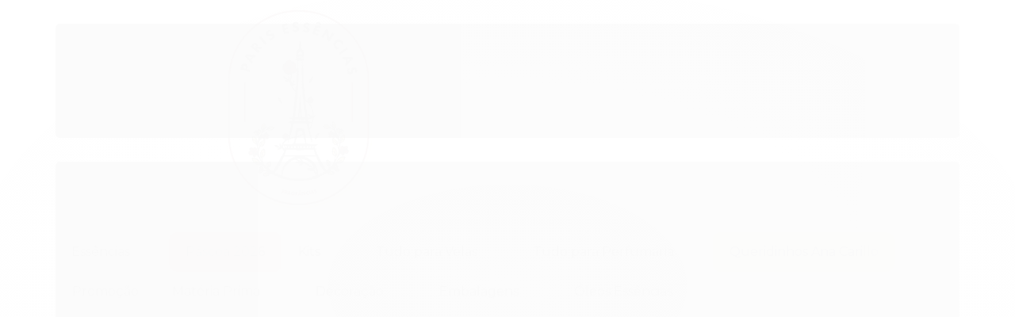

--- FILE ---
content_type: text/html; charset=utf-8
request_url: https://www.lojaparisessencias.com.br/manteiga-de-karite-95g-un-
body_size: 34196
content:

<!DOCTYPE html>
<html lang="pt-br">
  <head>
    <meta charset="utf-8">
    <meta content='width=device-width, initial-scale=1.0, maximum-scale=2.0' name='viewport' />
    <title>Manteiga de Karite 95g (un) - Paris Essencias</title>
    <meta http-equiv="X-UA-Compatible" content="IE=edge">
    <meta name="generator" content="Loja Integrada" />

    <link rel="dns-prefetch" href="https://cdn.awsli.com.br/">
    <link rel="preconnect" href="https://cdn.awsli.com.br/">
    <link rel="preconnect" href="https://fonts.googleapis.com">
    <link rel="preconnect" href="https://fonts.gstatic.com" crossorigin>

    
  
      <meta property="og:url" content="https://www.lojaparisessencias.com.br/manteiga-de-karite-95g-un-" />
      <meta property="og:type" content="website" />
      <meta property="og:site_name" content="Paris Essencias" />
      <meta property="og:locale" content="pt_BR" />
    
  <!-- Metadata para o facebook -->
  <meta property="og:type" content="website" />
  <meta property="og:title" content="Manteiga de Karite 95g (un)" />
  <meta property="og:image" content="https://cdn.awsli.com.br/800x800/2660/2660156/produto/287946401/perfume-capilar---2025-03-14t090950-548-xm512qlqqz.jpg" />
  <meta name="twitter:card" content="product" />
  
  <meta name="twitter:domain" content="www.lojaparisessencias.com.br" />
  <meta name="twitter:url" content="https://www.lojaparisessencias.com.br/manteiga-de-karite-95g-un-?utm_source=twitter&utm_medium=twitter&utm_campaign=twitter" />
  <meta name="twitter:title" content="Manteiga de Karite 95g (un)" />
  <meta name="twitter:description" content="Manteiga de Karité 95gr (un) Descubra a versatilidade e os benefícios naturais da Manteiga de Karité 95gr (un), uma excelente escolha para diversas aplicações artesanais e cosméticas. Este produto puro e natural é perfeito para a criação de velas artesanais, produtos de higiene e beleza, e, se viável, até perfumes, oferecendo hidratação profunda e propriedades nutritivas. Características: Peso: 95gr (un) Origem: Extraída das nozes da árvore de Karité Cor: Amarelada a branca, dependendo do lote Aroma: Natural, levemente nozes, sem fragrâncias artificiais Textura: Cremosa e fácil de derreter Embalagem: Recipiente selado para garantir frescor e fácil armazenamento Aplicação e Uso: Velas Artesanais: Ideal para: Produção de velas artesanais nutritivas e hidratantes. Uso: Derreta a manteiga de Karité em banho-maria e adicione à cera derretida. Misture bem antes de despejar nos moldes. Pode ser combinada com fragrâncias e óleos essenciais para um toque especial. Benefícios: Proporciona uma queima suave e adiciona propriedades hidratantes ao ambiente, tornando as velas não apenas perfumadas, mas também benéficas para a pele. Produtos de Higiene e Beleza: Ideal para: Cremes, loções, bálsamos labiais e manteigas corporais. Uso: Incorpore a manteiga de Karité derretida às bases de seus produtos durante a fabricação. É ideal para misturar com ..." />
  <meta name="twitter:image" content="https://cdn.awsli.com.br/300x300/2660/2660156/produto/287946401/perfume-capilar---2025-03-14t090950-548-xm512qlqqz.jpg" />
  <meta name="twitter:label1" content="Código" />
  <meta name="twitter:data1" content="9265" />
  <meta name="twitter:label2" content="Disponibilidade" />
  <meta name="twitter:data2" content="Indisponível" />


    
  
    <script>
      setTimeout(function() {
        if (typeof removePageLoading === 'function') {
          removePageLoading();
        };
      }, 7000);
    </script>
  



    

  

    <link rel="canonical" href="https://www.lojaparisessencias.com.br/manteiga-de-karite-95g-un-" />
  



  <meta name="description" content="Manteiga de Karité 95gr (un) Descubra a versatilidade e os benefícios naturais da Manteiga de Karité 95gr (un), uma excelente escolha para diversas aplicações artesanais e cosméticas. Este produto puro e natural é perfeito para a criação de velas artesanais, produtos de higiene e beleza, e, se viável, até perfumes, oferecendo hidratação profunda e propriedades nutritivas. Características: Peso: 95gr (un) Origem: Extraída das nozes da árvore de Karité Cor: Amarelada a branca, dependendo do lote Aroma: Natural, levemente nozes, sem fragrâncias artificiais Textura: Cremosa e fácil de derreter Embalagem: Recipiente selado para garantir frescor e fácil armazenamento Aplicação e Uso: Velas Artesanais: Ideal para: Produção de velas artesanais nutritivas e hidratantes. Uso: Derreta a manteiga de Karité em banho-maria e adicione à cera derretida. Misture bem antes de despejar nos moldes. Pode ser combinada com fragrâncias e óleos essenciais para um toque especial. Benefícios: Proporciona uma queima suave e adiciona propriedades hidratantes ao ambiente, tornando as velas não apenas perfumadas, mas também benéficas para a pele. Produtos de Higiene e Beleza: Ideal para: Cremes, loções, bálsamos labiais e manteigas corporais. Uso: Incorpore a manteiga de Karité derretida às bases de seus produtos durante a fabricação. É ideal para misturar com ..." />
  <meta property="og:description" content="Manteiga de Karité 95gr (un) Descubra a versatilidade e os benefícios naturais da Manteiga de Karité 95gr (un), uma excelente escolha para diversas aplicações artesanais e cosméticas. Este produto puro e natural é perfeito para a criação de velas artesanais, produtos de higiene e beleza, e, se viável, até perfumes, oferecendo hidratação profunda e propriedades nutritivas. Características: Peso: 95gr (un) Origem: Extraída das nozes da árvore de Karité Cor: Amarelada a branca, dependendo do lote Aroma: Natural, levemente nozes, sem fragrâncias artificiais Textura: Cremosa e fácil de derreter Embalagem: Recipiente selado para garantir frescor e fácil armazenamento Aplicação e Uso: Velas Artesanais: Ideal para: Produção de velas artesanais nutritivas e hidratantes. Uso: Derreta a manteiga de Karité em banho-maria e adicione à cera derretida. Misture bem antes de despejar nos moldes. Pode ser combinada com fragrâncias e óleos essenciais para um toque especial. Benefícios: Proporciona uma queima suave e adiciona propriedades hidratantes ao ambiente, tornando as velas não apenas perfumadas, mas também benéficas para a pele. Produtos de Higiene e Beleza: Ideal para: Cremes, loções, bálsamos labiais e manteigas corporais. Uso: Incorpore a manteiga de Karité derretida às bases de seus produtos durante a fabricação. É ideal para misturar com ..." />







  <meta name="robots" content="index, follow" />



    
      
        <link rel="shortcut icon" href="https://cdn.awsli.com.br/2660/2660156/favicon/prancheta-27-co-pia-2-semfundo-mzzddq31ch.png" />
      
      <link rel="icon" href="https://cdn.awsli.com.br/2660/2660156/favicon/prancheta-27-co-pia-2-semfundo-mzzddq31ch.png" sizes="192x192">
    
    
      <meta name="theme-color" content="#C99772">
    

    
      <link rel="stylesheet" href="https://cdn.awsli.com.br/production/static/loja/estrutura/v1/css/all.min.css?v=b29f0c6" type="text/css">
    
    <!--[if lte IE 8]><link rel="stylesheet" href="https://cdn.awsli.com.br/production/static/loja/estrutura/v1/css/ie-fix.min.css" type="text/css"><![endif]-->
    <!--[if lte IE 9]><style type="text/css">.lateral-fulbanner { position: relative; }</style><![endif]-->

    
      <link rel="stylesheet" href="https://cdn.awsli.com.br/production/static/loja/estrutura/v1/css/tema-escuro.min.css?v=b29f0c6" type="text/css">
    

    
    
      <link href="https://fonts.googleapis.com/css2?family=Open%20Sans:wght@300;400;600;700&display=swap" rel="stylesheet">
    

    
      <link rel="stylesheet" href="https://cdn.awsli.com.br/production/static/loja/estrutura/v1/css/bootstrap-responsive.css?v=b29f0c6" type="text/css">
      <link rel="stylesheet" href="https://cdn.awsli.com.br/production/static/loja/estrutura/v1/css/style-responsive.css?v=b29f0c6">
    

    <link rel="stylesheet" href="/tema.css?v=20260121-143332">

    

    <script type="text/javascript">
      var LOJA_ID = 2660156;
      var MEDIA_URL = "https://cdn.awsli.com.br/";
      var API_URL_PUBLIC = 'https://api.awsli.com.br/';
      
        var CARRINHO_PRODS = [];
      
      var ENVIO_ESCOLHIDO = 0;
      var ENVIO_ESCOLHIDO_CODE = 0;
      var CONTRATO_INTERNACIONAL = false;
      var CONTRATO_BRAZIL = !CONTRATO_INTERNACIONAL;
      var IS_STORE_ASYNC = true;
      var IS_CLIENTE_ANONIMO = false;
    </script>

    

    <!-- Editor Visual -->
    

    <script>
      

      const isPreview = JSON.parse(sessionStorage.getItem('preview', true));
      if (isPreview) {
        const url = location.href
        location.search === '' && url + (location.search = '?preview=None')
      }
    </script>

    
      <script src="https://cdn.awsli.com.br/production/static/loja/estrutura/v1/js/all.min.js?v=b29f0c6"></script>
    
    <!-- HTML5 shim and Respond.js IE8 support of HTML5 elements and media queries -->
    <!--[if lt IE 9]>
      <script src="https://oss.maxcdn.com/html5shiv/3.7.2/html5shiv.min.js"></script>
      <script src="https://oss.maxcdn.com/respond/1.4.2/respond.min.js"></script>
    <![endif]-->

    <link rel="stylesheet" href="https://cdn.awsli.com.br/production/static/loja/estrutura/v1/css/slick.min.css" type="text/css">
    <script src="https://cdn.awsli.com.br/production/static/loja/estrutura/v1/js/slick.min.js?v=b29f0c6"></script>
    <link rel="stylesheet" href="https://cdn.awsli.com.br/production/static/css/jquery.fancybox.min.css" type="text/css" />
    <script src="https://cdn.awsli.com.br/production/static/js/jquery/jquery.fancybox.pack.min.js"></script>

    
    

  
  <link rel="stylesheet" href="https://cdn.awsli.com.br/production/static/loja/estrutura/v1/css/imagezoom.min.css" type="text/css">
  <script src="https://cdn.awsli.com.br/production/static/loja/estrutura/v1/js/jquery.imagezoom.min.js"></script>

  <script type="text/javascript">
    var PRODUTO_ID = '287946401';
    var URL_PRODUTO_FRETE_CALCULAR = 'https://www.lojaparisessencias.com.br/carrinho/frete';
    var variacoes = undefined;
    var grades = undefined;
    var imagem_grande = "https://cdn.awsli.com.br/2500x2500/2660/2660156/produto/287946401/perfume-capilar---2025-03-14t090950-548-xm512qlqqz.jpg";
    var produto_grades_imagens = {};
    var produto_preco_sob_consulta = false;
    var produto_preco = 9.90;
  </script>
  <script type="text/javascript" src="https://cdn.awsli.com.br/production/static/loja/estrutura/v1/js/produto.min.js?v=b29f0c6"></script>
  <script type="text/javascript" src="https://cdn.awsli.com.br/production/static/loja/estrutura/v1/js/eventos-pixel-produto.min.js?v=b29f0c6"></script>


    
      
        
      
        
      
        <!-- Facebook Pixel Code -->
<script>
  !function(f,b,e,v,n,t,s)
  {if(f.fbq)return;n=f.fbq=function(){n.callMethod?
  n.callMethod.apply(n,arguments):n.queue.push(arguments)};
  if(!f._fbq)f._fbq=n;n.push=n;n.loaded=!0;n.version='2.0';
  n.queue=[];t=b.createElement(e);t.async=!0;
  t.src=v;s=b.getElementsByTagName(e)[0];
  s.parentNode.insertBefore(t,s)}(window, document,'script',
  'https://connect.facebook.net/en_US/fbevents.js');

  var has_meta_app = true,
    li_fb_user_data = {};

  try {
    var user_session_identifier = $.cookie('li_user_session_identifier');

    if (!user_session_identifier) {
      user_session_identifier = uuidv4();

      $.cookie('li_user_session_identifier', user_session_identifier, {
        path: '/'
      });
    };
  } catch (err) { }
  
  fbq('init', '891824462411692', {
    country: 'br',
    external_id: user_session_identifier,
    ...li_fb_user_data
  }, {
    agent: 'li'
  });
  
  $(document).on('li_view_home', function(_, eventID) {
    fbq('track', 'PageView', {}, { eventID: eventID + '-PV' });
  });
  
  $(document).on('li_view_catalog', function(_, eventID) {
    fbq('track', 'PageView', {}, { eventID: eventID + '-PV' });
  });

  $(document).on('li_search', function(_, eventID, search_term) {
    var body = {
      search_string: search_term
    };

    fbq('track', 'Search', body, { eventID });
  });

  $(document).on('li_view_product', function(_, eventID, item) {
    fbq('track', 'PageView', {}, { eventID: eventID + '-PV' });
  
    var body = {
      content_ids: [item.item_sku],
      content_category: item.item_category,
      content_name: item.item_name,
      content_type: item.item_type,
      currency: 'BRL',
      value: item.price
    };

    fbq('track', 'ViewContent', body, { eventID });
  });
  
  $(document).on('li_view_cart', function(_, eventID, data) {
    fbq('track', 'PageView', {}, { eventID: eventID + '-PV' });
  });

  $(document).on('li_add_to_cart', function(_, eventID, data) {
    var value = 0;

    var contents = $.map(data.items, function(item) {
      value += item.price * item.quantity;

      return {
        id: item.item_sku,
        quantity: item.quantity
      };
    });

    var body = {
      contents,
      content_type: 'product',
      currency: 'BRL',
      value
    };

    fbq('track', 'AddToCart', body, { eventID });
  });

  $(document).on('li_view_checkout', function(_, eventID, data) {
    fbq('track', 'PageView', {}, { eventID: eventID + '-PV' });
  
    var contents = $.map(data.items, function(item) {
      return {
        id: item.item_sku,
        quantity: item.quantity
      };
    });

    var body = {
      contents,
      content_type: 'product',
      currency: 'BRL',
      num_items: contents.length,
      value: data.value
    };

    fbq('track', 'InitiateCheckout', body, { eventID });
  });
  
  $(document).on('li_login', function(_, eventID) {
    fbq('track', 'PageView', {}, { eventID: eventID + '-PV' });
  });

  $(document).on('li_purchase', function(_, eventID, data) {
    var contents = $.map(data.items, function(item) {
      return {
        id: item.item_sku,
        quantity: item.quantity
      };
    });

    var body = {
      contents,
      content_type: 'product',
      currency: 'BRL',
      num_items: contents.length,
      value: data.total_value,
      order_id: data.transaction_id
    };

    fbq('track', 'Purchase', body, { eventID });
  });
  
  $(document).on('li_view_page', function(_, eventID) {
    fbq('track', 'PageView', {}, { eventID: eventID + '-PV' });
  });

  $(document).on('li_view_purchase', function(_, eventID) {
    fbq('track', 'PageView', {}, { eventID: eventID + '-PV' });
  });

  $(document).on('li_view_wishlist', function(_, eventID) {
    fbq('track', 'PageView', {}, { eventID: eventID + '-PV' });
  });

  $(document).on('li_view_orders', function(_, eventID) {
    fbq('track', 'PageView', {}, { eventID: eventID + '-PV' });
  });

  $(document).on('li_view_account', function(_, eventID) {
    fbq('track', 'PageView', {}, { eventID: eventID + '-PV' });
  });

  $(document).on('li_view_others', function(_, eventID) {
    fbq('track', 'PageView', {}, { eventID: eventID + '-PV' });
  });
</script>
<noscript>
  <img height="1" width="1" style="display:none" 
       src="https://www.facebook.com/tr?id=891824462411692&ev=PageView&noscript=1"/>
</noscript>
<!-- End Facebook Pixel Code -->
      
        <!-- Global site tag (gtag.js) - Google Analytics -->
<script async src="https://www.googletagmanager.com/gtag/js?l=LIgtagDataLayer&id=G-ZMY2WE5FQF"></script>
<script>
  window.LIgtagDataLayer = window.LIgtagDataLayer || [];
  function LIgtag(){LIgtagDataLayer.push(arguments);}
  LIgtag('js', new Date());

  LIgtag('set', {
    'currency': 'BRL',
    'country': 'BR'
  });
  LIgtag('config', 'G-ZMY2WE5FQF');
  LIgtag('config', 'AW-16520166369');

  if(window.performance) {
    var timeSincePageLoad = Math.round(performance.now());
    LIgtag('event', 'timing_complete', {
      'name': 'load',
      'time': timeSincePageLoad
    });
  }

  $(document).on('li_view_home', function(_, eventID) {
    LIgtag('event', 'view_home');
  });

  $(document).on('li_select_product', function(_, eventID, data) {
    LIgtag('event', 'select_item', data);
  });

  $(document).on('li_start_contact', function(_, eventID, value) {
    LIgtag('event', 'start_contact', {
      value
    });
  });

  $(document).on('li_view_catalog', function(_, eventID) {
    LIgtag('event', 'view_catalog');
  });

  $(document).on('li_search', function(_, eventID, search_term) {
    LIgtag('event', 'search', {
      search_term
    });
  });

  $(document).on('li_filter_products', function(_, eventID, data) {
    LIgtag('event', 'filter_products', data);
  });

  $(document).on('li_sort_products', function(_, eventID, value) {
    LIgtag('event', 'sort_products', {
      value
    });
  });

  $(document).on('li_view_product', function(_, eventID, item) {
    LIgtag('event', 'view_item', {
      items: [item]
    });
  });

  $(document).on('li_select_variation', function(_, eventID, data) {
    LIgtag('event', 'select_variation', data);
  });

  $(document).on('li_calculate_shipping', function(_, eventID, data) {
    LIgtag('event', 'calculate_shipping', {
      zipcode: data.zipcode
    });
  });

  $(document).on('li_view_cart', function(_, eventID, data) {
    LIgtag('event', 'view_cart', data);
  });

  $(document).on('li_add_to_cart', function(_, eventID, data) {
    LIgtag('event', 'add_to_cart', {
      items: data.items
    });
  });

  $(document).on('li_apply_coupon', function(_, eventID, value) {
    LIgtag('event', 'apply_coupon', {
      value
    });
  });

  $(document).on('li_change_quantity', function(_, eventID, item) {
    LIgtag('event', 'change_quantity', {
      items: [item]
    });
  });

  $(document).on('li_remove_from_cart', function(_, eventID, item) {
    LIgtag('event', 'remove_from_cart', {
      items: [item]
    });
  });

  $(document).on('li_return_home', function(_, eventID) {
    LIgtag('event', 'return_home');
  });

  $(document).on('li_view_checkout', function(_, eventID, data) {
    LIgtag('event', 'begin_checkout', data);
  });

  $(document).on('li_login', function(_, eventID) {
    LIgtag('event', 'login');
  });

  $(document).on('li_change_address', function(_, eventID, value) {
    LIgtag('event', 'change_address', {
      value
    });
  });

  $(document).on('li_change_shipping', function(_, eventID, data) {
    LIgtag('event', 'add_shipping_info', data);
  });

  $(document).on('li_change_payment', function(_, eventID, data) {
    LIgtag('event', 'add_payment_info', data);
  });

  $(document).on('li_start_purchase', function(_, eventID) {
    LIgtag('event', 'start_purchase');
  });

  $(document).on('li_checkout_error', function(_, eventID, value) {
    LIgtag('event', 'checkout_error', {
      value
    });
  });

  $(document).on('li_purchase', function(_, eventID, data) {
    LIgtag('event', 'purchase', data);

    
      LIgtag('event', 'conversion', {
        send_to: 'AW-16520166369/-NwPCPXo6_YaEOH3tsU9',
        value: data.value,
        currency: data.currency,
        transaction_id: data.transaction_id
      });
    
  });
</script>
      
        
      
    

    
<script>
  var url = '/_events/api/setEvent';

  var sendMetrics = function(event, user = {}) {
    var unique_identifier = uuidv4();

    try {
      var data = {
        request: {
          id: unique_identifier,
          environment: 'production'
        },
        store: {
          id: 2660156,
          name: 'Paris Essencias',
          test_account: false,
          has_meta_app: window.has_meta_app ?? false,
          li_search: true
        },
        device: {
          is_mobile: /Mobi/.test(window.navigator.userAgent),
          user_agent: window.navigator.userAgent,
          ip: '###device_ip###'
        },
        page: {
          host: window.location.hostname,
          path: window.location.pathname,
          search: window.location.search,
          type: 'product',
          title: document.title,
          referrer: document.referrer
        },
        timestamp: '###server_timestamp###',
        user_timestamp: new Date().toISOString(),
        event,
        origin: 'store'
      };

      if (window.performance) {
        var [timing] = window.performance.getEntriesByType('navigation');

        data['time'] = {
          server_response: Math.round(timing.responseStart - timing.requestStart)
        };
      }

      var _user = {},
          user_email_cookie = $.cookie('user_email'),
          user_data_cookie = $.cookie('LI-UserData');

      if (user_email_cookie) {
        var user_email = decodeURIComponent(user_email_cookie);

        _user['email'] = user_email;
      }

      if (user_data_cookie) {
        var user_data = JSON.parse(user_data_cookie);

        _user['logged'] = user_data.logged;
        _user['id'] = user_data.id ?? undefined;
      }

      $.each(user, function(key, value) {
        _user[key] = value;
      });

      if (!$.isEmptyObject(_user)) {
        data['user'] = _user;
      }

      try {
        var session_identifier = $.cookie('li_session_identifier');

        if (!session_identifier) {
          session_identifier = uuidv4();
        };

        var expiration_date = new Date();

        expiration_date.setTime(expiration_date.getTime() + (30 * 60 * 1000)); // 30 minutos

        $.cookie('li_session_identifier', session_identifier, {
          expires: expiration_date,
          path: '/'
        });

        data['session'] = {
          id: session_identifier
        };
      } catch (err) { }

      try {
        var user_session_identifier = $.cookie('li_user_session_identifier');

        if (!user_session_identifier) {
          user_session_identifier = uuidv4();

          $.cookie('li_user_session_identifier', user_session_identifier, {
            path: '/'
          });
        };

        data['user_session'] = {
          id: user_session_identifier
        };
      } catch (err) { }

      var _cookies = {},
          fbc = $.cookie('_fbc'),
          fbp = $.cookie('_fbp');

      if (fbc) {
        _cookies['fbc'] = fbc;
      }

      if (fbp) {
        _cookies['fbp'] = fbp;
      }

      if (!$.isEmptyObject(_cookies)) {
        data['session']['cookies'] = _cookies;
      }

      try {
        var ab_test_cookie = $.cookie('li_ab_test_running');

        if (ab_test_cookie) {
          var ab_test = JSON.parse(atob(ab_test_cookie));

          if (ab_test.length) {
            data['store']['ab_test'] = ab_test;
          }
        }
      } catch (err) { }

      var _utm = {};

      $.each(sessionStorage, function(key, value) {
        if (key.startsWith('utm_')) {
          var name = key.split('_')[1];

          _utm[name] = value;
        }
      });

      if (!$.isEmptyObject(_utm)) {
        data['session']['utm'] = _utm;
      }

      var controller = new AbortController();

      setTimeout(function() {
        controller.abort();
      }, 5000);

      fetch(url, {
        keepalive: true,
        method: 'POST',
        headers: {
          'Content-Type': 'application/json'
        },
        body: JSON.stringify({ data }),
        signal: controller.signal
      });
    } catch (err) { }

    return unique_identifier;
  }
</script>

    
<script>
  (function() {
    var initABTestHandler = function() {
      try {
        if ($.cookie('li_ab_test_running')) {
          return
        };
        var running_tests = [];

        
        
        
        

        var running_tests_to_cookie = JSON.stringify(running_tests);
        running_tests_to_cookie = btoa(running_tests_to_cookie);
        $.cookie('li_ab_test_running', running_tests_to_cookie, {
          path: '/'
        });

        
        if (running_tests.length > 0) {
          setTimeout(function() {
            $.ajax({
              url: "/conta/status"
            });
          }, 500);
        };

      } catch (err) { }
    }
    setTimeout(initABTestHandler, 500);
  }());
</script>

    
<script>
  $(function() {
    // Clicar em um produto
    $('.listagem-item').click(function() {
      var row, column;

      var $list = $(this).closest('[data-produtos-linha]'),
          index = $(this).closest('li').index();

      if($list.find('.listagem-linha').length === 1) {
        var productsPerRow = $list.data('produtos-linha');

        row = Math.floor(index / productsPerRow) + 1;
        column = (index % productsPerRow) + 1;
      } else {
        row = $(this).closest('.listagem-linha').index() + 1;
        column = index + 1;
      }

      var body = {
        item_id: $(this).attr('data-id'),
        item_sku: $(this).find('.produto-sku').text(),
        item_name: $(this).find('.nome-produto').text().trim(),
        item_row: row,
        item_column: column
      };

      var eventID = sendMetrics({
        type: 'event',
        name: 'select_product',
        data: body
      });

      $(document).trigger('li_select_product', [eventID, body]);
    });

    // Clicar no "Fale Conosco"
    $('#modalContato').on('show', function() {
      var value = 'Fale Conosco';

      var eventID = sendMetrics({
        type: 'event',
        name: 'start_contact',
        data: { text: value }
      });

      $(document).trigger('li_start_contact', [eventID, value]);
    });

    // Clicar no WhatsApp
    $('.li-whatsapp a').click(function() {
      var value = 'WhatsApp';

      var eventID = sendMetrics({
        type: 'event',
        name: 'start_contact',
        data: { text: value }
      });

      $(document).trigger('li_start_contact', [eventID, value]);
    });

    
      // Visualizar o produto
      var body = {
        item_id: '287946401',
        item_sku: '9265',
        item_name: 'Manteiga de Karite 95g (un)',
        item_category: 'Bases para Cosméticos Artesanais',
        item_type: 'product',
        
          full_price: 9.90,
          promotional_price: null,
          price: 9.90,
        
        quantity: 1
      };

      var params = new URLSearchParams(window.location.search),
          recommendation_shelf = null,
          recommendation = {};

      if (
        params.has('recomendacao_id') &&
        params.has('email_ref') &&
        params.has('produtos_recomendados')
      ) {
        recommendation['email'] = {
          id: params.get('recomendacao_id'),
          email_id: params.get('email_ref'),
          products: $.map(params.get('produtos_recomendados').split(','), function(value) {
            return parseInt(value)
          })
        };
      }

      if (recommendation_shelf) {
        recommendation['shelf'] = recommendation_shelf;
      }

      if (!$.isEmptyObject(recommendation)) {
        body['recommendation'] = recommendation;
      }

      var eventID = sendMetrics({
        type: 'pageview',
        name: 'view_product',
        data: body
      });

      $(document).trigger('li_view_product', [eventID, body]);

      // Calcular frete
      $('#formCalcularCep').submit(function() {
        $(document).ajaxSuccess(function(event, xhr, settings) {
          try {
            var url = new URL(settings.url);

            if(url.pathname !== '/carrinho/frete') return;

            var data = xhr.responseJSON;

            if(data.error) return;

            var params = url.searchParams;

            var body = {
              zipcode: params.get('cep'),
              deliveries: $.map(data, function(delivery) {
                if(delivery.msgErro) return;

                return {
                  id: delivery.id,
                  name: delivery.name,
                  price: delivery.price,
                  delivery_time: delivery.deliveryTime
                };
              })
            };

            var eventID = sendMetrics({
              type: 'event',
              name: 'calculate_shipping',
              data: body
            });

            $(document).trigger('li_calculate_shipping', [eventID, body]);

            $(document).off('ajaxSuccess');
          } catch(error) {}
        });
      });

      // Visualizar compre junto
      $(document).on('buy_together_ready', function() {
        var $buyTogether = $('.compre-junto');

        var observer = new IntersectionObserver(function(entries) {
          entries.forEach(function(entry) {
            if(entry.isIntersecting) {
              var body = {
                title: $buyTogether.find('.compre-junto__titulo').text(),
                id: $buyTogether.data('id'),
                items: $buyTogether.find('.compre-junto__produto').map(function() {
                  var $product = $(this);

                  return {
                    item_id: $product.attr('data-id'),
                    item_sku: $product.attr('data-code'),
                    item_name: $product.find('.compre-junto__nome').text(),
                    full_price: $product.find('.compre-junto__preco--regular').data('price') || null,
                    promotional_price: $product.find('.compre-junto__preco--promocional').data('price') || null
                  };
                }).get()
              };

              var eventID = sendMetrics({
                type: 'event',
                name: 'view_buy_together',
                data: body
              });

              $(document).trigger('li_view_buy_together', [eventID, body]);

              observer.disconnect();
            }
          });
        }, { threshold: 1.0 });

        observer.observe($buyTogether.get(0));

        $('.compre-junto__atributo--grade').click(function(event) {
          if(!event.originalEvent) return;

          var body = {
            grid_name: $(this).closest('.compre-junto__atributos').data('grid'),
            variation_name: $(this).data('variation')
          };

          var eventID = sendMetrics({
            type: 'event',
            name: 'select_buy_together_variation',
            data: body
          });

          $(document).trigger('li_select_buy_together_variation', [eventID, body]);
        });

        $('.compre-junto__atributo--lista').change(function(event) {
          if(!event.originalEvent) return;

          var $selectedOption = $(this).find('option:selected');

          if(!$selectedOption.is('[value]')) return;

          var body = {
            grid_name: $(this).closest('.compre-junto__atributos').data('grid'),
            variation_name: $selectedOption.text()
          };

          var eventID = sendMetrics({
            type: 'event',
            name: 'select_buy_together_variation',
            data: body
          });

          $(document).trigger('li_select_buy_together_variation', [eventID, body]);
        });
      });

      // Selecionar uma variação
      $('.atributo-item').click(function(event) {
        if(!event.originalEvent) return;

        var body = {
          grid_name: $(this).data('grade-nome'),
          variation_name: $(this).data('variacao-nome')
        };

        var eventID = sendMetrics({
          type: 'event',
          name: 'select_variation',
          data: body
        });

        $(document).trigger('li_select_variation', [eventID, body]);
      });
    
  });
</script>


    
	<!-- GTM -->
  
      <!-- Google Tag Manager -->
<script>(function(w,d,s,l,i){w[l]=w[l]||[];w[l].push({'gtm.start':
new Date().getTime(),event:'gtm.js'});var f=d.getElementsByTagName(s)[0],
j=d.createElement(s),dl=l!='dataLayer'?'&l='+l:'';j.async=true;j.src=
'https://www.googletagmanager.com/gtm.js?id='+i+dl;f.parentNode.insertBefore(j,f);
})(window,document,'script','dataLayer','GTM-N78MK7QJ');</script>
<!-- End Google Tag Manager -->

<!-- Google Tag Manager (noscript) -->
<noscript><iframe src="https://www.googletagmanager.com/ns.html?id=GTM-N78MK7QJ"
height="0" width="0" style="display:none;visibility:hidden"></iframe></noscript>
<!-- End Google Tag Manager (noscript) -->
  

	<!-- lojaintegrada-google-shopping -->
  
      <meta name="google-site-verification" content="y4i7hqSCo4J80rsm4bGtzYO3Bc_GTj5itS4sv7_4iFs" />
  


    
      
        <link href="//cdn.awsli.com.br/temasv2/4370/__theme_custom.css?v=1714487557" rel="stylesheet" type="text/css">
<script src="//cdn.awsli.com.br/temasv2/4370/__theme_custom.js?v=1714487557"></script>
      
    

    
      <link rel="stylesheet" href="/avancado.css?v=20260121-143332" type="text/css" />
    

    

    
  <link rel="manifest" href="/manifest.json" />




  </head>
  <body class="pagina-produto produto-287946401 tema-transparente  ">
    <div id="fb-root"></div>
    
  
    <div id="full-page-loading">
      <div class="conteiner" style="height: 100%;">
        <div class="loading-placeholder-content">
          <div class="loading-placeholder-effect loading-placeholder-header"></div>
          <div class="loading-placeholder-effect loading-placeholder-body"></div>
        </div>
      </div>
      <script>
        var is_full_page_loading = true;
        function removePageLoading() {
          if (is_full_page_loading) {
            try {
              $('#full-page-loading').remove();
            } catch(e) {}
            try {
              var div_loading = document.getElementById('full-page-loading');
              if (div_loading) {
                div_loading.remove();
              };
            } catch(e) {}
            is_full_page_loading = false;
          };
        };
        $(function() {
          setTimeout(function() {
            removePageLoading();
          }, 1);
        });
      </script>
      <style>
        #full-page-loading { position: fixed; z-index: 9999999; margin: auto; top: 0; left: 0; bottom: 0; right: 0; }
        #full-page-loading:before { content: ''; display: block; position: fixed; top: 0; left: 0; width: 100%; height: 100%; background: rgba(255, 255, 255, .98); background: radial-gradient(rgba(255, 255, 255, .99), rgba(255, 255, 255, .98)); }
        .loading-placeholder-content { height: 100%; display: flex; flex-direction: column; position: relative; z-index: 1; }
        .loading-placeholder-effect { background-color: #F9F9F9; border-radius: 5px; width: 100%; animation: pulse-loading 1.5s cubic-bezier(0.4, 0, 0.6, 1) infinite; }
        .loading-placeholder-content .loading-placeholder-body { flex-grow: 1; margin-bottom: 30px; }
        .loading-placeholder-content .loading-placeholder-header { height: 20%; min-height: 100px; max-height: 200px; margin: 30px 0; }
        @keyframes pulse-loading{50%{opacity:.3}}
      </style>
    </div>
  



    
      
        




<div class="barra-inicial fundo-secundario">
  <div class="conteiner">
    <div class="row-fluid">
      <div class="lista-redes span3 hidden-phone">
        
          <ul>
            
              <li>
                <a href="https://facebook.com/lojaparisessencias" target="_blank" aria-label="Siga nos no Facebook"><i class="icon-facebook"></i></a>
              </li>
            
            
            
            
            
              <li>
                <a href="https://instagram.com/parisessencias" target="_blank" aria-label="Siga nos no Instagram"><i class="icon-instagram"></i></a>
              </li>
            
            
            
          </ul>
        
      </div>
      <div class="canais-contato span9">
        <ul>
          <li class="hidden-phone">
            <a href="#modalContato" data-toggle="modal" data-target="#modalContato">
              <i class="icon-comment"></i>
              Fale Conosco
            </a>
          </li>
          
            <li>
              <span>
                <i class="icon-phone"></i>Telefone: (11) 91718-0207
              </span>
            </li>
          
          
          
        </ul>
      </div>
    </div>
  </div>
</div>

      
    

    <div class="conteiner-principal">
      
        
          
<div id="cabecalho" class="logo-centro ">

  <div class="atalhos-mobile visible-phone fundo-secundario borda-principal">
    <ul>

      <li><a href="https://www.lojaparisessencias.com.br/" class="icon-home"> </a></li>
      
      <li class="fundo-principal"><a href="https://www.lojaparisessencias.com.br/carrinho/index" class="icon-shopping-cart"> </a></li>
      
      
        <li class="menu-user-logged" style="display: none;"><a href="https://www.lojaparisessencias.com.br/conta/logout" class="icon-signout menu-user-logout"> </a></li>
      
      
      <li><a href="https://www.lojaparisessencias.com.br/conta/index" class="icon-user"> </a></li>
      
      <li class="vazia"><span>&nbsp;</span></li>

    </ul>
  </div>

  <div class="conteiner">
    <div class="row-fluid">
      <div class="conteudo-topo span3 hidden-phone">
        <div class="superior row-fluid">
          <div class="span12">
            
              
                <div class="btn-group menu-user-logged" style="display: none;">
                  <a href="https://www.lojaparisessencias.com.br/conta/index" class="botao secundario pequeno dropdown-toggle" data-toggle="dropdown">
                    Olá, <span class="menu-user-name"></span>
                    <span class="icon-chevron-down"></span>
                  </a>
                  <ul class="dropdown-menu">
                    <li>
                      <a href="https://www.lojaparisessencias.com.br/conta/index" title="Minha conta">Minha conta</a>
                    </li>
                    
                      <li>
                        <a href="https://www.lojaparisessencias.com.br/conta/pedido/listar" title="Minha conta">Meus pedidos</a>
                      </li>
                    
                    <li>
                      <a href="https://www.lojaparisessencias.com.br/conta/favorito/listar" title="Meus favoritos">Lista de desejos</a>
                    </li>
                    <li>
                      <a href="https://www.lojaparisessencias.com.br/conta/logout" title="Sair" class="menu-user-logout">Sair</a>
                    </li>
                  </ul>
                </div>
              
              
                <a href="https://www.lojaparisessencias.com.br/conta/login" class="bem-vindo cor-secundaria menu-user-welcome">
                  Bem-vindo, <span class="cor-principal">identifique-se</span> para fazer pedidos
                </a>
              
            
          </div>
        </div>
        <div class="inferior row-fluid">
          <div class="span12">

            <div class="busca borda-alpha">
              <form id="form-buscar" action="/buscar" method="get">
                <input id="auto-complete" type="text" name="q" placeholder="Digite o que você procura" value="" autocomplete="off" maxlength="255" />
                <button class="botao botao-busca icon-search fundo-secundario" aria-label="Buscar"></button>
              </form>
            </div>
          </div>
        </div>
      </div>

      <div class="span6">
        <h2 class="logo cor-secundaria">
          <a href="https://www.lojaparisessencias.com.br/" title="Paris Essencias">
            
              <img src="https://cdn.awsli.com.br/400x300/2660/2660156/logo/paris-essencias-logo--web-a32siu19z6.png" alt="Paris Essencias" />
            
          </a>
        </h2>
      </div>

      <div class="conteudo-topo span3 hidden-phone">
        <div class="superior row-fluid">
          <div class="span12">
            <ul class="acoes-conta">
              
                <li>
                  <i class="icon-list fundo-principal"></i>
                  <a href="https://www.lojaparisessencias.com.br/conta/pedido/listar" class="cor-secundaria">Meus Pedidos</a>
                </li>
              
              
                <li>
                  <i class="icon-user fundo-principal"></i>
                  <a href="https://www.lojaparisessencias.com.br/conta/index" class="cor-secundaria">Minha Conta</a>
                </li>
              
            </ul>
          </div>
        </div>
        
          <div class="inferior row-fluid">
            <div class="span12">
              

  <div class="carrinho vazio">
    
      <a href="https://www.lojaparisessencias.com.br/carrinho/index">
        <i class="icon-shopping-cart fundo-principal"></i>
        <strong class="qtd-carrinho titulo cor-secundaria" style="display: none;">0</strong>
        <span style="display: none;">
          
            <b class="titulo cor-secundaria"><span>Meu Carrinho</span></b>
          
          <span class="cor-secundaria">Produtos adicionados</span>
        </span>
        
          <span class="titulo cor-secundaria vazio-text">Carrinho vazio</span>
        
      </a>
    
    <div class="carrinho-interno-ajax"></div>
  </div>
  
<div class="minicart-placeholder" style="display: none;">
  <div class="carrinho-interno borda-principal">
    <ul>
      <li class="minicart-item-modelo">
        
          <div class="preco-produto com-promocao destaque-preco ">
            <div>
              <s class="preco-venda">
                R$ --PRODUTO_PRECO_DE--
              </s>
              <strong class="preco-promocional cor-principal">
                R$ --PRODUTO_PRECO_POR--
              </strong>
            </div>
          </div>
        
        <a data-href="--PRODUTO_URL--" class="imagem-produto">
          <img data-src="https://cdn.awsli.com.br/64x64/--PRODUTO_IMAGEM--" alt="--PRODUTO_NOME--" />
        </a>
        <a data-href="--PRODUTO_URL--" class="nome-produto cor-secundaria">
          --PRODUTO_NOME--
        </a>
        <div class="produto-sku hide">--PRODUTO_SKU--</div>
      </li>
    </ul>
    <div class="carrinho-rodape">
      <span class="carrinho-info">
        
          <i>--CARRINHO_QUANTIDADE-- produto no carrinho</i>
        
        
          
            <span class="carrino-total">
              Total: <strong class="titulo cor-principal">R$ --CARRINHO_TOTAL_ITENS--</strong>
            </span>
          
        
      </span>
      <a href="https://www.lojaparisessencias.com.br/carrinho/index" class="botao principal">
        
          <i class="icon-shopping-cart"></i>Ir para o carrinho
        
      </a>
    </div>
  </div>
</div>



            </div>
          </div>
        
      </div>

    </div>

    <div class="conteudo-topo visible-phone">

          <div class="span12 busca-mobile">
            <a href="javascript:;" class="atalho-menu visible-phone icon-th botao principal"> </a>

            <div class="busca borda-alpha">
              <form id="form-buscar" action="/buscar" method="get">
                <input type="text" name="q" placeholder="Digite o que você procura" value="" maxlength="255" />
                <button class="botao botao-busca icon-search fundo-secundario" aria-label="Buscar"></button>
              </form>
            </div>
          </div>

    </div>
    


  
    
      
<div class="menu superior">
  <ul class="nivel-um">
    


    

  


    
      <li class="categoria-id-20435431 com-filho borda-principal">
        <a href="https://www.lojaparisessencias.com.br/essencias" title="Essências">
          <strong class="titulo cor-secundaria">Essências</strong>
          
            <i class="icon-chevron-down fundo-secundario"></i>
          
        </a>
        
          <ul class="nivel-dois borda-alpha">
            

  <li class="categoria-id-23407738 ">
    <a href="https://www.lojaparisessencias.com.br/aromas-23407738" title="Aromas para Cosméticos">
      
      Aromas para Cosméticos
    </a>
    
  </li>

  <li class="categoria-id-23498035 com-filho">
    <a href="https://www.lojaparisessencias.com.br/essencia-linha-classic-23498035" title="Essência Aromatizador">
      
        <i class="icon-chevron-right fundo-secundario"></i>
      
      Essência Aromatizador
    </a>
    
      <ul class="nivel-tres">
        
          

  <li class="categoria-id-23764162 ">
    <a href="https://www.lojaparisessencias.com.br/essencia-linha-classic" title="Essência Linha Classic">
      
      Essência Linha Classic
    </a>
    
  </li>

  <li class="categoria-id-20454106 ">
    <a href="https://www.lojaparisessencias.com.br/para-aromatizadores" title="Essências 50ml">
      
      Essências 50ml
    </a>
    
  </li>

  <li class="categoria-id-23430967 ">
    <a href="https://www.lojaparisessencias.com.br/essencias-100ml-air-23430967" title="Essências Air Concentradas">
      
      Essências Air Concentradas
    </a>
    
  </li>

  <li class="categoria-id-23290920 ">
    <a href="https://www.lojaparisessencias.com.br/linha-aromatizador-vollmens-23290920" title="Essências Aromatizador Voll">
      
      Essências Aromatizador Voll
    </a>
    
  </li>

  <li class="categoria-id-23537001 ">
    <a href="https://www.lojaparisessencias.com.br/essencias-fine-aromaty-air" title="Essências Fine Aromaty Air">
      
      Essências Fine Aromaty Air
    </a>
    
  </li>

  <li class="categoria-id-22867589 ">
    <a href="https://www.lojaparisessencias.com.br/aromatizador-ginger" title="Essências Ginger">
      
      Essências Ginger
    </a>
    
  </li>

  <li class="categoria-id-22909894 ">
    <a href="https://www.lojaparisessencias.com.br/oak-essencias" title="Essências OAK">
      
      Essências OAK
    </a>
    
  </li>


        
      </ul>
    
  </li>

  <li class="categoria-id-20454104 ">
    <a href="https://www.lojaparisessencias.com.br/para-home-spray" title="Essências Água de Lençóis">
      
      Essências Água de Lençóis
    </a>
    
  </li>

  <li class="categoria-id-23433602 ">
    <a href="https://www.lojaparisessencias.com.br/linha-classic-psabao-23433602" title="Essências Linha Classic p/Sabão">
      
      Essências Linha Classic p/Sabão
    </a>
    
  </li>

  <li class="categoria-id-22098503 ">
    <a href="https://www.lojaparisessencias.com.br/amaciante" title="Essências para Amaciante">
      
      Essências para Amaciante
    </a>
    
  </li>

  <li class="categoria-id-20454105 ">
    <a href="https://www.lojaparisessencias.com.br/para-sabonetes" title="Essências Para Sabonetes">
      
      Essências Para Sabonetes
    </a>
    
  </li>

  <li class="categoria-id-20454099 ">
    <a href="https://www.lojaparisessencias.com.br/para-velas" title="Essências Para Velas">
      
      Essências Para Velas
    </a>
    
  </li>

  <li class="categoria-id-20454102 com-filho">
    <a href="https://www.lojaparisessencias.com.br/essencias-soluveis" title="Essências p/Desinfetante Hidrossolúveis">
      
        <i class="icon-chevron-right fundo-secundario"></i>
      
      Essências p/Desinfetante Hidrossolúveis
    </a>
    
      <ul class="nivel-tres">
        
          

  <li class="categoria-id-23442790 ">
    <a href="https://www.lojaparisessencias.com.br/blend-desinfetante-1x30-23442790" title="Blend Desinfetante 1x30">
      
      Blend Desinfetante 1x30
    </a>
    
  </li>

  <li class="categoria-id-22647040 ">
    <a href="https://www.lojaparisessencias.com.br/linha-premium" title="Linha Premium">
      
      Linha Premium
    </a>
    
  </li>


        
      </ul>
    
  </li>

  <li class="categoria-id-20454100 com-filho">
    <a href="https://www.lojaparisessencias.com.br/para-perfumaria" title="Essências  Perfumaria Fina">
      
        <i class="icon-chevron-right fundo-secundario"></i>
      
      Essências  Perfumaria Fina
    </a>
    
      <ul class="nivel-tres">
        
          

  <li class="categoria-id-22719509 ">
    <a href="https://www.lojaparisessencias.com.br/arabes" title="Árabes">
      
      Árabes
    </a>
    
  </li>

  <li class="categoria-id-22040527 ">
    <a href="https://www.lojaparisessencias.com.br/feminina" title="Feminina">
      
      Feminina
    </a>
    
  </li>

  <li class="categoria-id-23750262 ">
    <a href="https://www.lojaparisessencias.com.br/kids" title="Kids">
      
      Kids
    </a>
    
  </li>

  <li class="categoria-id-22040528 ">
    <a href="https://www.lojaparisessencias.com.br/masculina" title="Masculina">
      
      Masculina
    </a>
    
  </li>


        
      </ul>
    
  </li>


          </ul>
        
      </li>
    
      <li class="categoria-id-23032399  borda-principal">
        <a href="https://www.lojaparisessencias.com.br/pascoa" title="Páscoa 2026">
          <strong class="titulo cor-secundaria">Páscoa 2026</strong>
          
        </a>
        
      </li>
    
      <li class="categoria-id-20435544 com-filho borda-principal">
        <a href="https://www.lojaparisessencias.com.br/kits" title="Kits">
          <strong class="titulo cor-secundaria">Kits</strong>
          
            <i class="icon-chevron-down fundo-secundario"></i>
          
        </a>
        
          <ul class="nivel-dois borda-alpha">
            

  <li class="categoria-id-22720391 com-filho">
    <a href="https://www.lojaparisessencias.com.br/dia-dos-namorados" title="Kit Body Splash">
      
        <i class="icon-chevron-right fundo-secundario"></i>
      
      Kit Body Splash
    </a>
    
      <ul class="nivel-tres">
        
          

  <li class="categoria-id-23364064 ">
    <a href="https://www.lojaparisessencias.com.br/kit-body-splash-femenino-23364064" title="Kit Body Splash  Femenino">
      
      Kit Body Splash  Femenino
    </a>
    
  </li>

  <li class="categoria-id-23303182 ">
    <a href="https://www.lojaparisessencias.com.br/kit-body-splash-masculino-23303182" title="Kit Body Splash Masculino">
      
      Kit Body Splash Masculino
    </a>
    
  </li>


        
      </ul>
    
  </li>

  <li class="categoria-id-23283303 ">
    <a href="https://www.lojaparisessencias.com.br/kit-iniciante-para-saboaria-23283303" title="Kit Iniciante Para Saboaria">
      
      Kit Iniciante Para Saboaria
    </a>
    
  </li>

  <li class="categoria-id-22725925 ">
    <a href="https://www.lojaparisessencias.com.br/kit-iniciante-velas-artesanais" title="Kit Iniciante Velas Artesanais">
      
      Kit Iniciante Velas Artesanais
    </a>
    
  </li>

  <li class="categoria-id-23544200 ">
    <a href="https://www.lojaparisessencias.com.br/kit-laboratorial-em-vidro" title="Kit Laboratorial em Vidro">
      
      Kit Laboratorial em Vidro
    </a>
    
  </li>

  <li class="categoria-id-23267728 ">
    <a href="https://www.lojaparisessencias.com.br/kit-para-aromatizador-de-ambiente-23267728" title="kit Para Aromatizador de Ambiente">
      
      kit Para Aromatizador de Ambiente
    </a>
    
  </li>

  <li class="categoria-id-23318108 ">
    <a href="https://www.lojaparisessencias.com.br/kit-p-cosmetico-23318108" title="kit Para Cosmético">
      
      kit Para Cosmético
    </a>
    
  </li>

  <li class="categoria-id-22881955 ">
    <a href="https://www.lojaparisessencias.com.br/perfumes-arabes" title="Kit Perfumaria">
      
      Kit Perfumaria
    </a>
    
  </li>

  <li class="categoria-id-23285522 ">
    <a href="https://www.lojaparisessencias.com.br/kit-para-perfume-capilar-23285522" title="Kit  Perfume Capilar">
      
      Kit  Perfume Capilar
    </a>
    
  </li>

  <li class="categoria-id-23544116 ">
    <a href="https://www.lojaparisessencias.com.br/kit-gel-p-barbear" title="Kits de autocuidado">
      
      Kits de autocuidado
    </a>
    
  </li>

  <li class="categoria-id-22898095 ">
    <a href="https://www.lojaparisessencias.com.br/kit-agua-de-lencois-22898095" title="Kits para Casa">
      
      Kits para Casa
    </a>
    
  </li>

  <li class="categoria-id-23279935 ">
    <a href="https://www.lojaparisessencias.com.br/kit-para-aromatizador-de-carro-23279935" title="Kits para Presentear">
      
      Kits para Presentear
    </a>
    
  </li>


          </ul>
        
      </li>
    
      <li class="categoria-id-20435440 com-filho borda-principal">
        <a href="https://www.lojaparisessencias.com.br/tudo-para-velas" title="Tudo para Velas">
          <strong class="titulo cor-secundaria">Tudo para Velas</strong>
          
            <i class="icon-chevron-down fundo-secundario"></i>
          
        </a>
        
          <ul class="nivel-dois borda-alpha">
            

  <li class="categoria-id-22825187 ">
    <a href="https://www.lojaparisessencias.com.br/copos-22825187" title="Artigos de Decoração para Velas">
      
      Artigos de Decoração para Velas
    </a>
    
  </li>

  <li class="categoria-id-20454079 ">
    <a href="https://www.lojaparisessencias.com.br/bomboniere" title="Bomboniere para Velas">
      
      Bomboniere para Velas
    </a>
    
  </li>

  <li class="categoria-id-20435557 ">
    <a href="https://www.lojaparisessencias.com.br/cera-de-coco" title="Ceras para Velas">
      
      Ceras para Velas
    </a>
    
  </li>

  <li class="categoria-id-23293565 ">
    <a href="https://www.lojaparisessencias.com.br/corantes-23293565" title="Corantes">
      
      Corantes
    </a>
    
  </li>

  <li class="categoria-id-23040289 ">
    <a href="https://www.lojaparisessencias.com.br/cupulas-23040289" title="Cúpulas">
      
      Cúpulas
    </a>
    
  </li>

  <li class="categoria-id-20454088 com-filho">
    <a href="https://www.lojaparisessencias.com.br/essencias-" title="Essências para Velas">
      
        <i class="icon-chevron-right fundo-secundario"></i>
      
      Essências para Velas
    </a>
    
      <ul class="nivel-tres">
        
          

  <li class="categoria-id-20454093 ">
    <a href="https://www.lojaparisessencias.com.br/ginger" title="Ginger">
      
      Ginger
    </a>
    
  </li>

  <li class="categoria-id-20454089 ">
    <a href="https://www.lojaparisessencias.com.br/linha-classic" title="Linha Classic">
      
      Linha Classic
    </a>
    
  </li>

  <li class="categoria-id-20454095 ">
    <a href="https://www.lojaparisessencias.com.br/oak-premium" title="Oak Premium">
      
      Oak Premium
    </a>
    
  </li>

  <li class="categoria-id-20454090 ">
    <a href="https://www.lojaparisessencias.com.br/royale" title="Royale">
      
      Royale
    </a>
    
  </li>

  <li class="categoria-id-20454091 ">
    <a href="https://www.lojaparisessencias.com.br/vollmens" title="Voll">
      
      Voll
    </a>
    
  </li>


        
      </ul>
    
  </li>

  <li class="categoria-id-20454083 com-filho">
    <a href="https://www.lojaparisessencias.com.br/formas" title="Formas para Velas">
      
        <i class="icon-chevron-right fundo-secundario"></i>
      
      Formas para Velas
    </a>
    
      <ul class="nivel-tres">
        
          

  <li class="categoria-id-20454084 ">
    <a href="https://www.lojaparisessencias.com.br/aluminio" title="Alumínio">
      
      Alumínio
    </a>
    
  </li>

  <li class="categoria-id-20454085 ">
    <a href="https://www.lojaparisessencias.com.br/silicone" title="Silicone">
      
      Silicone
    </a>
    
  </li>


        
      </ul>
    
  </li>

  <li class="categoria-id-23291931 ">
    <a href="https://www.lojaparisessencias.com.br/lacre-termo-encolhivel-23291931" title="Lacre Termo Encolhível">
      
      Lacre Termo Encolhível
    </a>
    
  </li>

  <li class="categoria-id-20454063 com-filho">
    <a href="https://www.lojaparisessencias.com.br/latas" title="Latas para Velas">
      
        <i class="icon-chevron-right fundo-secundario"></i>
      
      Latas para Velas
    </a>
    
      <ul class="nivel-tres">
        
          

  <li class="categoria-id-22048695 ">
    <a href="https://www.lojaparisessencias.com.br/130ml" title="130ML">
      
      130ML
    </a>
    
  </li>

  <li class="categoria-id-22680217 ">
    <a href="https://www.lojaparisessencias.com.br/140ml" title="140ML">
      
      140ML
    </a>
    
  </li>

  <li class="categoria-id-23617837 ">
    <a href="https://www.lojaparisessencias.com.br/150ml" title="150ml">
      
      150ml
    </a>
    
  </li>

  <li class="categoria-id-23392788 ">
    <a href="https://www.lojaparisessencias.com.br/300-ml-23392788" title="300 ML">
      
      300 ML
    </a>
    
  </li>

  <li class="categoria-id-23392989 ">
    <a href="https://www.lojaparisessencias.com.br/500-ml-23392989" title="500 ML">
      
      500 ML
    </a>
    
  </li>

  <li class="categoria-id-22048698 ">
    <a href="https://www.lojaparisessencias.com.br/70ml" title="70ML">
      
      70ML
    </a>
    
  </li>

  <li class="categoria-id-23501137 ">
    <a href="https://www.lojaparisessencias.com.br/kit-200100ml" title="Kit 200/100ml">
      
      Kit 200/100ml
    </a>
    
  </li>

  <li class="categoria-id-22676963 ">
    <a href="https://www.lojaparisessencias.com.br/lata-metal" title="Lata Metal">
      
      Lata Metal
    </a>
    
  </li>

  <li class="categoria-id-22048700 ">
    <a href="https://www.lojaparisessencias.com.br/latas-religiosas" title="Latas Religiosas">
      
      Latas Religiosas
    </a>
    
  </li>

  <li class="categoria-id-22867853 ">
    <a href="https://www.lojaparisessencias.com.br/signos-do-zodiaco" title="Signos do Zodíaco">
      
      Signos do Zodíaco
    </a>
    
  </li>


        
      </ul>
    
  </li>

  <li class="categoria-id-20454086 com-filho">
    <a href="https://www.lojaparisessencias.com.br/material-de-apoio" title="Material de Apoio">
      
        <i class="icon-chevron-right fundo-secundario"></i>
      
      Material de Apoio
    </a>
    
      <ul class="nivel-tres">
        
          

  <li class="categoria-id-23392189 ">
    <a href="https://www.lojaparisessencias.com.br/centralizador-ppavio-23392189" title="Centralizador de Pavio">
      
      Centralizador de Pavio
    </a>
    
  </li>

  <li class="categoria-id-23409688 ">
    <a href="https://www.lojaparisessencias.com.br/ilhos-23409688" title="Ilhós">
      
      Ilhós
    </a>
    
  </li>

  <li class="categoria-id-23305677 ">
    <a href="https://www.lojaparisessencias.com.br/kit-panela-banho-maria-23305677" title="Kit Panela Banho Maria">
      
      Kit Panela Banho Maria
    </a>
    
  </li>

  <li class="categoria-id-23305669 ">
    <a href="https://www.lojaparisessencias.com.br/panelas-esmaltada-23305669" title="Panelas Esmaltada">
      
      Panelas Esmaltada
    </a>
    
  </li>

  <li class="categoria-id-23409218 ">
    <a href="https://www.lojaparisessencias.com.br/termometro-23409218" title="Termômetro">
      
      Termômetro
    </a>
    
  </li>

  <li class="categoria-id-23291117 ">
    <a href="https://www.lojaparisessencias.com.br/tesoura-aparador-ppavio-23291117" title="Tesoura Aparador p/Pavio">
      
      Tesoura Aparador p/Pavio
    </a>
    
  </li>


        
      </ul>
    
  </li>

  <li class="categoria-id-20454082 ">
    <a href="https://www.lojaparisessencias.com.br/pavio" title="Pavio para Velas">
      
      Pavio para Velas
    </a>
    
  </li>

  <li class="categoria-id-20454061 ">
    <a href="https://www.lojaparisessencias.com.br/potes" title="Pote c/ Tampa Cortiça">
      
      Pote c/ Tampa Cortiça
    </a>
    
  </li>

  <li class="categoria-id-20454062 com-filho">
    <a href="https://www.lojaparisessencias.com.br/vidros" title="Potes/Copos para Velas">
      
        <i class="icon-chevron-right fundo-secundario"></i>
      
      Potes/Copos para Velas
    </a>
    
      <ul class="nivel-tres">
        
          

  <li class="categoria-id-23292822 ">
    <a href="https://www.lojaparisessencias.com.br/leiteira-pvela-23292822" title="Leiteira p/Vela">
      
      Leiteira p/Vela
    </a>
    
  </li>


        
      </ul>
    
  </li>

  <li class="categoria-id-23279735 com-filho">
    <a href="https://www.lojaparisessencias.com.br/selo-para-vela-23279735" title="Selo para Vela">
      
        <i class="icon-chevron-right fundo-secundario"></i>
      
      Selo para Vela
    </a>
    
      <ul class="nivel-tres">
        
          

  <li class="categoria-id-23291114 ">
    <a href="https://www.lojaparisessencias.com.br/adesivo-dupla-face-ppavio-23291114" title="Adesivo Dupla Face p/pavio">
      
      Adesivo Dupla Face p/pavio
    </a>
    
  </li>

  <li class="categoria-id-23291112 ">
    <a href="https://www.lojaparisessencias.com.br/adesivo-fosforo-23291112" title="Adesivo Fósforo">
      
      Adesivo Fósforo
    </a>
    
  </li>


        
      </ul>
    
  </li>


          </ul>
        
      </li>
    
      <li class="categoria-id-23268636 com-filho borda-principal">
        <a href="https://www.lojaparisessencias.com.br/perfumaria-" title="Tudo para Perfumaria">
          <strong class="titulo cor-secundaria">Tudo para Perfumaria</strong>
          
            <i class="icon-chevron-down fundo-secundario"></i>
          
        </a>
        
          <ul class="nivel-dois borda-alpha">
            

  <li class="categoria-id-22899188 ">
    <a href="https://www.lojaparisessencias.com.br/base-para-perfumaria-22899188" title="Base para Perfumaria">
      
      Base para Perfumaria
    </a>
    
  </li>

  <li class="categoria-id-23285521 ">
    <a href="https://www.lojaparisessencias.com.br/perfume-capilar-23285521" title="Base Perfume Capilar">
      
      Base Perfume Capilar
    </a>
    
  </li>

  <li class="categoria-id-22546957 com-filho">
    <a href="https://www.lojaparisessencias.com.br/perfumaria" title="Embalagens para Perfumaria">
      
        <i class="icon-chevron-right fundo-secundario"></i>
      
      Embalagens para Perfumaria
    </a>
    
      <ul class="nivel-tres">
        
          

  <li class="categoria-id-23287535 ">
    <a href="https://www.lojaparisessencias.com.br/frasco-pet-spray-luxo-23287535" title="Frasco Pet// Spray">
      
      Frasco Pet// Spray
    </a>
    
  </li>

  <li class="categoria-id-23265694 ">
    <a href="https://www.lojaparisessencias.com.br/vidros-luxo" title="Vidros Inspirados em Grifes">
      
      Vidros Inspirados em Grifes
    </a>
    
  </li>

  <li class="categoria-id-22912603 ">
    <a href="https://www.lojaparisessencias.com.br/vidros-para-perfumes-22912603" title="Vidros para Perfumes">
      
      Vidros para Perfumes
    </a>
    
  </li>

  <li class="categoria-id-23110949 com-filho">
    <a href="https://www.lojaparisessencias.com.br/vidros-recrave" title="Vidros Recrave">
      
        <i class="icon-chevron-right fundo-secundario"></i>
      
      Vidros Recrave
    </a>
    
      <ul class="nivel-tres">
        
          

  <li class="categoria-id-23291081 ">
    <a href="https://www.lojaparisessencias.com.br/sobretampas-23291081" title="Sobretampas">
      
      Sobretampas
    </a>
    
  </li>

  <li class="categoria-id-23291056 ">
    <a href="https://www.lojaparisessencias.com.br/valvulas-easy-lock-23291056" title="Válvulas p/Recraves">
      
      Válvulas p/Recraves
    </a>
    
  </li>

  <li class="categoria-id-23291054 ">
    <a href="https://www.lojaparisessencias.com.br/valvulas-recrave-23291054" title="Válvulas Recrave">
      
      Válvulas Recrave
    </a>
    
  </li>


        
      </ul>
    
  </li>


        
      </ul>
    
  </li>

  <li class="categoria-id-23278384 com-filho">
    <a href="https://www.lojaparisessencias.com.br/essencias-para-perfumaria" title="Essências Para Perfumaria">
      
        <i class="icon-chevron-right fundo-secundario"></i>
      
      Essências Para Perfumaria
    </a>
    
      <ul class="nivel-tres">
        
          

  <li class="categoria-id-23278385 ">
    <a href="https://www.lojaparisessencias.com.br/arabes-" title="Árabes">
      
      Árabes
    </a>
    
  </li>

  <li class="categoria-id-23278386 ">
    <a href="https://www.lojaparisessencias.com.br/feminina-" title="Feminina">
      
      Feminina
    </a>
    
  </li>

  <li class="categoria-id-23750264 ">
    <a href="https://www.lojaparisessencias.com.br/kids-infantil" title="Kids (Infantil)">
      
      Kids (Infantil)
    </a>
    
  </li>

  <li class="categoria-id-23278512 ">
    <a href="https://www.lojaparisessencias.com.br/masculina-" title="Masculina">
      
      Masculina
    </a>
    
  </li>


        
      </ul>
    
  </li>

  <li class="categoria-id-23285346 ">
    <a href="https://www.lojaparisessencias.com.br/fixador-para-perfumaria-23285346" title="Fixador para Perfume">
      
      Fixador para Perfume
    </a>
    
  </li>

  <li class="categoria-id-23597534 com-filho">
    <a href="https://www.lojaparisessencias.com.br/maquina-recrave-p-valvula-easy-lock-b15mm" title="Maquinas">
      
        <i class="icon-chevron-right fundo-secundario"></i>
      
      Maquinas
    </a>
    
      <ul class="nivel-tres">
        
          

  <li class="categoria-id-23755820 ">
    <a href="https://www.lojaparisessencias.com.br/dispositivo-manual-p-valvula-easy-lock-15mm" title="Dispositivo Manual p/ Válvula Easy Lock - 15mm">
      
      Dispositivo Manual p/ Válvula Easy Lock - 15mm
    </a>
    
  </li>

  <li class="categoria-id-23755816 ">
    <a href="https://www.lojaparisessencias.com.br/maquina-recrave-p-valvula-easy-lock-b15" title="Maquina Recrave p/ Válvula Easy Lock - B/15">
      
      Maquina Recrave p/ Válvula Easy Lock - B/15
    </a>
    
  </li>


        
      </ul>
    
  </li>

  <li class="categoria-id-23287533 com-filho">
    <a href="https://www.lojaparisessencias.com.br/base-para-body-splash-23287533" title="Tudo Para Body Splash">
      
        <i class="icon-chevron-right fundo-secundario"></i>
      
      Tudo Para Body Splash
    </a>
    
      <ul class="nivel-tres">
        
          

  <li class="categoria-id-23516731 ">
    <a href="https://www.lojaparisessencias.com.br/base-pbody-splash" title="Base p/Body Splash">
      
      Base p/Body Splash
    </a>
    
  </li>

  <li class="categoria-id-23325580 ">
    <a href="https://www.lojaparisessencias.com.br/essencia-pbody-splash-23325580" title="Essência p/Body Splash">
      
      Essência p/Body Splash
    </a>
    
  </li>

  <li class="categoria-id-23287534 ">
    <a href="https://www.lojaparisessencias.com.br/frasco-luxo-para-body-splash-23287534" title="Frasco Luxo Para Body Splash">
      
      Frasco Luxo Para Body Splash
    </a>
    
  </li>


        
      </ul>
    
  </li>


          </ul>
        
      </li>
    
      <li class="categoria-id-23621766  borda-principal">
        <a href="https://www.lojaparisessencias.com.br/queridinhos-ana-carillo" title="Queridinhos Ana Carillo">
          <strong class="titulo cor-secundaria">Queridinhos Ana Carillo</strong>
          
        </a>
        
      </li>
    
      <li class="categoria-id-20435543  borda-principal">
        <a href="https://www.lojaparisessencias.com.br/yellowfriday" title="Promoção">
          <strong class="titulo cor-secundaria">Promoção</strong>
          
        </a>
        
      </li>
    
      <li class="categoria-id-20435434 com-filho borda-principal">
        <a href="https://www.lojaparisessencias.com.br/materia-prima" title="Matéria Prima">
          <strong class="titulo cor-secundaria">Matéria Prima</strong>
          
            <i class="icon-chevron-down fundo-secundario"></i>
          
        </a>
        
          <ul class="nivel-dois borda-alpha">
            

  <li class="categoria-id-23508193 ">
    <a href="https://www.lojaparisessencias.com.br/agua-desmineralizada" title="Água Desmineralizada">
      
      Água Desmineralizada
    </a>
    
  </li>

  <li class="categoria-id-22867696 ">
    <a href="https://www.lojaparisessencias.com.br/alcool-22867696" title="Álcool">
      
      Álcool
    </a>
    
  </li>

  <li class="categoria-id-22915063 ">
    <a href="https://www.lojaparisessencias.com.br/base-body-splash-22915063" title="Base para Body Splash">
      
      Base para Body Splash
    </a>
    
  </li>

  <li class="categoria-id-23045373 ">
    <a href="https://www.lojaparisessencias.com.br/base-p-aromatizador-23045373" title="Base p/ Aromatizador">
      
      Base p/ Aromatizador
    </a>
    
  </li>

  <li class="categoria-id-23407203 ">
    <a href="https://www.lojaparisessencias.com.br/base-pgloss-labial-23407203" title="Base p/Gloss Labial">
      
      Base p/Gloss Labial
    </a>
    
  </li>

  <li class="categoria-id-22881725 ">
    <a href="https://www.lojaparisessencias.com.br/bases-locao-apos-barba-22881725" title="Bases Loção Após Barba">
      
      Bases Loção Após Barba
    </a>
    
  </li>

  <li class="categoria-id-21509432 ">
    <a href="https://www.lojaparisessencias.com.br/manteigas-e-hidratantes" title="Bases para Cosméticos Artesanais">
      
      Bases para Cosméticos Artesanais
    </a>
    
  </li>

  <li class="categoria-id-23546308 ">
    <a href="https://www.lojaparisessencias.com.br/anti-mofo-quimivida-1kg" title="Casa e Cuidados">
      
      Casa e Cuidados
    </a>
    
  </li>

  <li class="categoria-id-20454170 ">
    <a href="https://www.lojaparisessencias.com.br/cera-de-coco-" title="Ceras P/ Velas">
      
      Ceras P/ Velas
    </a>
    
  </li>

  <li class="categoria-id-20454172 com-filho">
    <a href="https://www.lojaparisessencias.com.br/corantes" title="Corantes">
      
        <i class="icon-chevron-right fundo-secundario"></i>
      
      Corantes
    </a>
    
      <ul class="nivel-tres">
        
          

  <li class="categoria-id-23301399 ">
    <a href="https://www.lojaparisessencias.com.br/corantes-p/-cosmeticos" title="Corantes p/ Cosméticos">
      
      Corantes p/ Cosméticos
    </a>
    
  </li>


        
      </ul>
    
  </li>

  <li class="categoria-id-22517391 ">
    <a href="https://www.lojaparisessencias.com.br/extratos-glicolicos" title="Extratos Glicólicos">
      
      Extratos Glicólicos
    </a>
    
  </li>

  <li class="categoria-id-20454171 ">
    <a href="https://www.lojaparisessencias.com.br/glicerina" title="Glicerina">
      
      Glicerina
    </a>
    
  </li>

  <li class="categoria-id-23517469 ">
    <a href="https://www.lojaparisessencias.com.br/acido-citrico" title="Insumos Químicos">
      
      Insumos Químicos
    </a>
    
  </li>

  <li class="categoria-id-23581658 ">
    <a href="https://www.lojaparisessencias.com.br/lauril-liquido" title="Lauril Liquido">
      
      Lauril Liquido
    </a>
    
  </li>

  <li class="categoria-id-20454206 com-filho">
    <a href="https://www.lojaparisessencias.com.br/material-de-apoio-" title="Material de Apoio">
      
        <i class="icon-chevron-right fundo-secundario"></i>
      
      Material de Apoio
    </a>
    
      <ul class="nivel-tres">
        
          

  <li class="categoria-id-22893823 ">
    <a href="https://www.lojaparisessencias.com.br/adesivos-22893823" title="Adesivos">
      
      Adesivos
    </a>
    
  </li>

  <li class="categoria-id-20454286 ">
    <a href="https://www.lojaparisessencias.com.br/balancas" title="Balanças">
      
      Balanças
    </a>
    
  </li>

  <li class="categoria-id-20454288 ">
    <a href="https://www.lojaparisessencias.com.br/espatulas" title="Espátulas">
      
      Espátulas
    </a>
    
  </li>

  <li class="categoria-id-23540206 ">
    <a href="https://www.lojaparisessencias.com.br/fatiador-em-madeira-regulavel" title="Fatiador em Madeira Regulável">
      
      Fatiador em Madeira Regulável
    </a>
    
  </li>

  <li class="categoria-id-20454222 ">
    <a href="https://www.lojaparisessencias.com.br/fogao" title="Fogão">
      
      Fogão
    </a>
    
  </li>

  <li class="categoria-id-22890264 ">
    <a href="https://www.lojaparisessencias.com.br/funis" title="Funis">
      
      Funis
    </a>
    
  </li>

  <li class="categoria-id-20454290 ">
    <a href="https://www.lojaparisessencias.com.br/pipeta" title="Pipeta">
      
      Pipeta
    </a>
    
  </li>

  <li class="categoria-id-20454218 ">
    <a href="https://www.lojaparisessencias.com.br/pisseta" title="Pisseta">
      
      Pisseta
    </a>
    
  </li>

  <li class="categoria-id-20454215 ">
    <a href="https://www.lojaparisessencias.com.br/proveta" title="Proveta">
      
      Proveta
    </a>
    
  </li>


        
      </ul>
    
  </li>

  <li class="categoria-id-22517388 com-filho">
    <a href="https://www.lojaparisessencias.com.br/oleos-neutro" title="Óleos Neutro">
      
        <i class="icon-chevron-right fundo-secundario"></i>
      
      Óleos Neutro
    </a>
    
      <ul class="nivel-tres">
        
          

  <li class="categoria-id-23292785 ">
    <a href="https://www.lojaparisessencias.com.br/oleos-corporais-23292785" title="Óleos Corporais">
      
      Óleos Corporais
    </a>
    
  </li>


        
      </ul>
    
  </li>

  <li class="categoria-id-22806328 ">
    <a href="https://www.lojaparisessencias.com.br/produtos-desidratados" title="Produtos Desidratados">
      
      Produtos Desidratados
    </a>
    
  </li>

  <li class="categoria-id-22927558 ">
    <a href="https://www.lojaparisessencias.com.br/sais-para-banho-22927558" title="Sais Para Banho">
      
      Sais Para Banho
    </a>
    
  </li>


          </ul>
        
      </li>
    
      <li class="categoria-id-20435443 com-filho borda-principal">
        <a href="https://www.lojaparisessencias.com.br/decoracao" title="Decoração">
          <strong class="titulo cor-secundaria">Decoração</strong>
          
            <i class="icon-chevron-down fundo-secundario"></i>
          
        </a>
        
          <ul class="nivel-dois borda-alpha">
            

  <li class="categoria-id-20454385 ">
    <a href="https://www.lojaparisessencias.com.br/bandejas" title="Bandejas">
      
      Bandejas
    </a>
    
  </li>

  <li class="categoria-id-23298649 ">
    <a href="https://www.lojaparisessencias.com.br/cordao-de-junta-23298649" title="Cordão de Juta">
      
      Cordão de Juta
    </a>
    
  </li>

  <li class="categoria-id-23653625 ">
    <a href="https://www.lojaparisessencias.com.br/enfeite-flor-pdifusor" title="Enfeites">
      
      Enfeites
    </a>
    
  </li>

  <li class="categoria-id-20454406 com-filho">
    <a href="https://www.lojaparisessencias.com.br/etiquetas" title="Etiquetas">
      
        <i class="icon-chevron-right fundo-secundario"></i>
      
      Etiquetas
    </a>
    
      <ul class="nivel-tres">
        
          

  <li class="categoria-id-23363039 ">
    <a href="https://www.lojaparisessencias.com.br/etiqueta-vinil-23363039" title="Etiqueta Vinil">
      
      Etiqueta Vinil
    </a>
    
  </li>

  <li class="categoria-id-23291047 ">
    <a href="https://www.lojaparisessencias.com.br/tag-kraft-23291047" title="Tag Kraft">
      
      Tag Kraft
    </a>
    
  </li>


        
      </ul>
    
  </li>

  <li class="categoria-id-22893237 ">
    <a href="https://www.lojaparisessencias.com.br/incensarios" title="Incensários">
      
      Incensários
    </a>
    
  </li>

  <li class="categoria-id-20454379 ">
    <a href="https://www.lojaparisessencias.com.br/itens-religiosos" title="Itens Religiosos">
      
      Itens Religiosos
    </a>
    
  </li>

  <li class="categoria-id-22857730 ">
    <a href="https://www.lojaparisessencias.com.br/madeira" title="Madeira">
      
      Madeira
    </a>
    
  </li>

  <li class="categoria-id-23715653 ">
    <a href="https://www.lojaparisessencias.com.br/madeiras-aromatizadas-e-decorativas" title="Madeiras Aromatizadas e decorativas">
      
      Madeiras Aromatizadas e decorativas
    </a>
    
  </li>

  <li class="categoria-id-23668234 ">
    <a href="https://www.lojaparisessencias.com.br/para-banheiro" title="Para Banheiro">
      
      Para Banheiro
    </a>
    
  </li>

  <li class="categoria-id-22786486 ">
    <a href="https://www.lojaparisessencias.com.br/para-cozinha" title="Para Cozinha">
      
      Para Cozinha
    </a>
    
  </li>

  <li class="categoria-id-22986646 ">
    <a href="https://www.lojaparisessencias.com.br/porta-vela" title="Porta Vela">
      
      Porta Vela
    </a>
    
  </li>

  <li class="categoria-id-22046579 ">
    <a href="https://www.lojaparisessencias.com.br/rechaud" title="Réchaud">
      
      Réchaud
    </a>
    
  </li>

  <li class="categoria-id-23313364 ">
    <a href="https://www.lojaparisessencias.com.br/sabonetes-decorativos-23313364" title="Sabonete Decorativos">
      
      Sabonete Decorativos
    </a>
    
  </li>

  <li class="categoria-id-23390459 ">
    <a href="https://www.lojaparisessencias.com.br/saco-de-organza-23390459" title="Saco de Organza">
      
      Saco de Organza
    </a>
    
  </li>

  <li class="categoria-id-23603391 ">
    <a href="https://www.lojaparisessencias.com.br/sacolas" title="Sacolas">
      
      Sacolas
    </a>
    
  </li>

  <li class="categoria-id-20454394 ">
    <a href="https://www.lojaparisessencias.com.br/varetas" title="Varetas">
      
      Varetas
    </a>
    
  </li>

  <li class="categoria-id-22892920 ">
    <a href="https://www.lojaparisessencias.com.br/vidro" title="Vasos">
      
      Vasos
    </a>
    
  </li>

  <li class="categoria-id-23327266 ">
    <a href="https://www.lojaparisessencias.com.br/velas-decorativas-23327266" title="Velas Decorativas">
      
      Velas Decorativas
    </a>
    
  </li>


          </ul>
        
      </li>
    
      <li class="categoria-id-20435439 com-filho borda-principal">
        <a href="https://www.lojaparisessencias.com.br/vidros-e-pets" title="Embalagens">
          <strong class="titulo cor-secundaria">Embalagens</strong>
          
            <i class="icon-chevron-down fundo-secundario"></i>
          
        </a>
        
          <ul class="nivel-dois borda-alpha">
            

  <li class="categoria-id-22857733 ">
    <a href="https://www.lojaparisessencias.com.br/caixas" title="Caixas">
      
      Caixas
    </a>
    
  </li>

  <li class="categoria-id-22789058 ">
    <a href="https://www.lojaparisessencias.com.br/difusor-para-carros" title="Difusor para Carros">
      
      Difusor para Carros
    </a>
    
  </li>

  <li class="categoria-id-22007269 ">
    <a href="https://www.lojaparisessencias.com.br/vidro-para-decant" title="Embalagem Para Decant">
      
      Embalagem Para Decant
    </a>
    
  </li>

  <li class="categoria-id-20454142 ">
    <a href="https://www.lojaparisessencias.com.br/vidros-para-lembrancinhas" title="Embalagem para Lembrancinhas">
      
      Embalagem para Lembrancinhas
    </a>
    
  </li>

  <li class="categoria-id-20454137 com-filho">
    <a href="https://www.lojaparisessencias.com.br/vidros-para-difusores" title="Embalagens para Difusor">
      
        <i class="icon-chevron-right fundo-secundario"></i>
      
      Embalagens para Difusor
    </a>
    
      <ul class="nivel-tres">
        
          

  <li class="categoria-id-23448346 ">
    <a href="https://www.lojaparisessencias.com.br/filtro-difusor-em-fibra-23448346" title="Filtro Difusor em Fibra">
      
      Filtro Difusor em Fibra
    </a>
    
  </li>

  <li class="categoria-id-20454397 ">
    <a href="https://www.lojaparisessencias.com.br/varetas-" title="Varetas">
      
      Varetas
    </a>
    
  </li>


        
      </ul>
    
  </li>

  <li class="categoria-id-20454420 ">
    <a href="https://www.lojaparisessencias.com.br/pote-de-plastico" title="Embalagens para Envase">
      
      Embalagens para Envase
    </a>
    
  </li>

  <li class="categoria-id-23366164 ">
    <a href="https://www.lojaparisessencias.com.br/estojo-pamostras-23366164" title="Estojo p/Amostras">
      
      Estojo p/Amostras
    </a>
    
  </li>

  <li class="categoria-id-22628020 ">
    <a href="https://www.lojaparisessencias.com.br/forma-de-pvc" title="Forma de PVC">
      
      Forma de PVC
    </a>
    
  </li>

  <li class="categoria-id-23403365 ">
    <a href="https://www.lojaparisessencias.com.br/frasco-espumador-23403365" title="Frasco Espumador">
      
      Frasco Espumador
    </a>
    
  </li>

  <li class="categoria-id-20454416 ">
    <a href="https://www.lojaparisessencias.com.br/frasco-pet" title="Frasco Pet">
      
      Frasco Pet
    </a>
    
  </li>

  <li class="categoria-id-23403647 ">
    <a href="https://www.lojaparisessencias.com.br/frasco-pgloss-23403647" title="Frasco P/Gloss">
      
      Frasco P/Gloss
    </a>
    
  </li>

  <li class="categoria-id-23293594 ">
    <a href="https://www.lojaparisessencias.com.br/vidros-c-bulbo-23293594" title="Frascos com Dosadores e Bulbo">
      
      Frascos com Dosadores e Bulbo
    </a>
    
  </li>

  <li class="categoria-id-20454134 ">
    <a href="https://www.lojaparisessencias.com.br/vidros-para-sabonetes" title="Frascos para Saboneteiras">
      
      Frascos para Saboneteiras
    </a>
    
  </li>

  <li class="categoria-id-20454426 ">
    <a href="https://www.lojaparisessencias.com.br/garrafas" title="Garrafas">
      
      Garrafas
    </a>
    
  </li>

  <li class="categoria-id-22725918 ">
    <a href="https://www.lojaparisessencias.com.br/latas-" title="Latas">
      
      Latas
    </a>
    
  </li>

  <li class="categoria-id-22775337 ">
    <a href="https://www.lojaparisessencias.com.br/copo-backer" title="Medidores e Dosadores">
      
      Medidores e Dosadores
    </a>
    
  </li>

  <li class="categoria-id-20454130 ">
    <a href="https://www.lojaparisessencias.com.br/potes-ambar" title="Potes Âmbar">
      
      Potes Âmbar
    </a>
    
  </li>

  <li class="categoria-id-20454131 ">
    <a href="https://www.lojaparisessencias.com.br/potes-conserva" title="Potes Conserva">
      
      Potes Conserva
    </a>
    
  </li>

  <li class="categoria-id-23057560 ">
    <a href="https://www.lojaparisessencias.com.br/frasco-home-spray-23057560" title="Pulverizadores e Frascos Spray">
      
      Pulverizadores e Frascos Spray
    </a>
    
  </li>

  <li class="categoria-id-22990464 ">
    <a href="https://www.lojaparisessencias.com.br/sacos-22990464" title="Sacos">
      
      Sacos
    </a>
    
  </li>

  <li class="categoria-id-23304595 ">
    <a href="https://www.lojaparisessencias.com.br/tampa-ppotes-madeira-23304595" title="Tampa p//Potes Madeira">
      
      Tampa p//Potes Madeira
    </a>
    
  </li>

  <li class="categoria-id-20454423 com-filho">
    <a href="https://www.lojaparisessencias.com.br/valvulas-e-tampas" title="Válvulas e Tampas">
      
        <i class="icon-chevron-right fundo-secundario"></i>
      
      Válvulas e Tampas
    </a>
    
      <ul class="nivel-tres">
        
          

  <li class="categoria-id-22810041 ">
    <a href="https://www.lojaparisessencias.com.br/sobretampas-22810041" title="Sobretampas">
      
      Sobretampas
    </a>
    
  </li>

  <li class="categoria-id-22882132 ">
    <a href="https://www.lojaparisessencias.com.br/tampa-difusor-22882132" title="Tampa Difusor">
      
      Tampa Difusor
    </a>
    
  </li>

  <li class="categoria-id-22882114 ">
    <a href="https://www.lojaparisessencias.com.br/tampa-lacre-22882114" title="Tampa Lacre">
      
      Tampa Lacre
    </a>
    
  </li>

  <li class="categoria-id-24019560 ">
    <a href="https://www.lojaparisessencias.com.br/valvulas-spray" title="Válvulas Spray">
      
      Válvulas Spray
    </a>
    
  </li>


        
      </ul>
    
  </li>

  <li class="categoria-id-22880259 ">
    <a href="https://www.lojaparisessencias.com.br/vidros-ambar-22880259" title="Vidros Âmbar">
      
      Vidros Âmbar
    </a>
    
  </li>

  <li class="categoria-id-20454140 ">
    <a href="https://www.lojaparisessencias.com.br/vidros-penicilina" title="Vidros Penicilina">
      
      Vidros Penicilina
    </a>
    
  </li>


          </ul>
        
      </li>
    
      <li class="categoria-id-20454121 com-filho borda-principal">
        <a href="https://www.lojaparisessencias.com.br/oleos-essencias" title="Óleos Essências">
          <strong class="titulo cor-secundaria">Óleos Essências</strong>
          
            <i class="icon-chevron-down fundo-secundario"></i>
          
        </a>
        
          <ul class="nivel-dois borda-alpha">
            

  <li class="categoria-id-20454149 ">
    <a href="https://www.lojaparisessencias.com.br/difusor-de-tomada" title="Difusor de Tomada">
      
      Difusor de Tomada
    </a>
    
  </li>

  <li class="categoria-id-22744456 ">
    <a href="https://www.lojaparisessencias.com.br/incensos" title="Incensos">
      
      Incensos
    </a>
    
  </li>

  <li class="categoria-id-23151072 ">
    <a href="https://www.lojaparisessencias.com.br/oleos-paris" title="Óleos Essências Paris Essências">
      
      Óleos Essências Paris Essências
    </a>
    
  </li>

  <li class="categoria-id-20454148 ">
    <a href="https://www.lojaparisessencias.com.br/oleos-via-aroma" title="Óleos Essências Via Aroma">
      
      Óleos Essências Via Aroma
    </a>
    
  </li>

  <li class="categoria-id-20454162 ">
    <a href="https://www.lojaparisessencias.com.br/humidificador-de-ar" title="Umidificador de Ar">
      
      Umidificador de Ar
    </a>
    
  </li>


          </ul>
        
      </li>
    
  </ul>
</div>

    
  


  </div>
  <span id="delimitadorBarra"></span>
</div>

          

  


        
      

      
  
    <div class="secao-banners">
      <div class="conteiner">
        
          <div class="banner cheio">
            <div class="row-fluid">
              

<div class="span12">
  <div class="flexslider">
    <ul class="slides">
      
        
          
<li>
  
    <a href="https://www.lojaparisessencias.com.br/pascoa" target="_self">
  
    
      <picture>
        <source
          media="(max-width:767px)"
          srcset="https://cdn.awsli.com.br/767x767/2660/2660156/banner/banner-paris-600-x-600-px-1-bdulo82nbr.png"
        />
    
        <img src="https://cdn.awsli.com.br/1920x1920/2660/2660156/banner/banner-paris-6-bxnhketzx3.png" alt="Pascoa" />
    
      </picture>
    
    
  
    </a>
  
  
</li>

        
      
        
          
<li>
  
    <a href="https://www.lojaparisessencias.com.br/pascoa" target="_self">
  
    
        <img src="https://cdn.awsli.com.br/1920x1920/2660/2660156/banner/banner-paris-600-x-600-px-1-tg9vxfolgn.png" alt="Pascoa mobile" />
    
    
  
    </a>
  
  
</li>

        
      
        
          
<li>
  
    <a href="https://www.lojaparisessencias.com.br/buscar?q=kit+creme+hidratante" target="_self">
  
    
      <picture>
        <source
          media="(max-width:767px)"
          srcset="https://cdn.awsli.com.br/767x767/2660/2660156/banner/banners-paris-ess-ncias-fttejodtqh.png"
        />
    
        <img src="https://cdn.awsli.com.br/1920x1920/2660/2660156/banner/1-331neplxfa.png" alt="Creme Hidratante" />
    
      </picture>
    
    
  
    </a>
  
  
</li>

        
      
        
          
<li>
  
    
      <picture>
        <source
          media="(max-width:767px)"
          srcset="https://cdn.awsli.com.br/767x767/2660/2660156/banner/banners-paris-ess-ncias--2--5vgdgwbnjt.png"
        />
    
        <img src="https://cdn.awsli.com.br/1920x1920/2660/2660156/banner/banners-paris-ess-ncias--3--2sqtvhjkdn.png" alt="Como comprar1" />
    
      </picture>
    
    
  
  
</li>

        
      
        
          
<li>
  
    
        <img src="https://cdn.awsli.com.br/1920x1920/2660/2660156/banner/c-pia-de-essencia-de-morango-mobile-hzzg70n7ti.png" alt="Queridinhos da Ana Carillo mobile" />
    
    
  
  
</li>

        
      
        
          
<li>
  
    
        <img src="https://cdn.awsli.com.br/1920x1920/2660/2660156/banner/c-pia-de-essencia-de-morango-web-awdmjwm72l.png" alt="Queridinhos da Ana Carillo" />
    
    
  
  
</li>

        
      
        
          
<li>
  
    <a href="https://www.lojaparisessencias.com.br/arabes-" target="_self">
  
    
        <img src="https://cdn.awsli.com.br/1920x1920/2660/2660156/banner/c-pia-de-essencia-de-morango-web-f67r178u7y.png" alt="Perfume Árabe" />
    
    
  
    </a>
  
  
</li>

        
      
        
          
<li>
  
    <a href="https://www.lojaparisessencias.com.br/arabes-" target="_self">
  
    
        <img src="https://cdn.awsli.com.br/1920x1920/2660/2660156/banner/c-pia-de-essencia-de-morango-web--600-x-600-px--06sffa3qqs.png" alt="Perfume Árabe mobile" />
    
    
  
    </a>
  
  
</li>

        
      
        
          
<li>
  
    <a href="https://www.lojaparisessencias.com.br/barrilha-em-po-carbonato-de-sodio-1kg" target="_self">
  
    
        <img src="https://cdn.awsli.com.br/1920x1920/2660/2660156/banner/blue-illustration-express-laundry-banner-oafix2jcvr.png" alt="Barrilha" />
    
    
  
    </a>
  
  
</li>

        
      
        
          
<li>
  
    <a href="https://www.lojaparisessencias.com.br/barrilha-em-po-carbonato-de-sodio-1kg" target="_self">
  
    
        <img src="https://cdn.awsli.com.br/1920x1920/2660/2660156/banner/blue-illustration-express-laundry-banner--600-x-600-px--8on9uk17mr.png" alt="Barrilha mobile" />
    
    
  
    </a>
  
  
</li>

        
      
    </ul>
  </div>
</div>

            </div>
          </div>
        
        
      </div>
    </div>
  


      <div id="corpo">
        <div class="conteiner">
          

          
  


          
            <div class="secao-principal row-fluid sem-coluna">
              

              
  <div class="span12 produto" itemscope="itemscope" itemtype="http://schema.org/Product">
    <div class="row-fluid">
      <div class="span7">
        
          <div class="thumbs-vertical hidden-phone">
            <div class="produto-thumbs">
              <div id="carouselImagem" class="flexslider">
                <ul class="miniaturas slides">
                  
                    <li>
                      <a href="javascript:;" title="Manteiga de Karite 95g (un) - Imagem 1" data-imagem-grande="https://cdn.awsli.com.br/2500x2500/2660/2660156/produto/287946401/perfume-capilar---2025-03-14t090950-548-xm512qlqqz.jpg" data-imagem-id="194154724">
                        <span>
                          <img loading="lazy" src="https://cdn.awsli.com.br/64x50/2660/2660156/produto/287946401/perfume-capilar---2025-03-14t090950-548-xm512qlqqz.jpg" alt="Manteiga de Karite 95g (un) - Imagem 1" data-largeimg="https://cdn.awsli.com.br/2500x2500/2660/2660156/produto/287946401/perfume-capilar---2025-03-14t090950-548-xm512qlqqz.jpg" data-mediumimg="https://cdn.awsli.com.br/600x1000/2660/2660156/produto/287946401/perfume-capilar---2025-03-14t090950-548-xm512qlqqz.jpg" />
                        </span>
                      </a>
                    </li>
                  
                    <li>
                      <a href="javascript:;" title="Manteiga de Karite 95g (un) - Imagem 2" data-imagem-grande="https://cdn.awsli.com.br/2500x2500/2660/2660156/produto/287946401/97b85e8859ec0fe7dca639611eb12401-ve0tn03g1o.jpg" data-imagem-id="194154431">
                        <span>
                          <img loading="lazy" src="https://cdn.awsli.com.br/64x50/2660/2660156/produto/287946401/97b85e8859ec0fe7dca639611eb12401-ve0tn03g1o.jpg" alt="Manteiga de Karite 95g (un) - Imagem 2" data-largeimg="https://cdn.awsli.com.br/2500x2500/2660/2660156/produto/287946401/97b85e8859ec0fe7dca639611eb12401-ve0tn03g1o.jpg" data-mediumimg="https://cdn.awsli.com.br/600x1000/2660/2660156/produto/287946401/97b85e8859ec0fe7dca639611eb12401-ve0tn03g1o.jpg" />
                        </span>
                      </a>
                    </li>
                  
                    <li>
                      <a href="javascript:;" title="Manteiga de Karite 95g (un) - Imagem 3" data-imagem-grande="https://cdn.awsli.com.br/2500x2500/2660/2660156/produto/287946401/6505568d57832be02985dff553a46978-iawlosbse9.jpg" data-imagem-id="194154436">
                        <span>
                          <img loading="lazy" src="https://cdn.awsli.com.br/64x50/2660/2660156/produto/287946401/6505568d57832be02985dff553a46978-iawlosbse9.jpg" alt="Manteiga de Karite 95g (un) - Imagem 3" data-largeimg="https://cdn.awsli.com.br/2500x2500/2660/2660156/produto/287946401/6505568d57832be02985dff553a46978-iawlosbse9.jpg" data-mediumimg="https://cdn.awsli.com.br/600x1000/2660/2660156/produto/287946401/6505568d57832be02985dff553a46978-iawlosbse9.jpg" />
                        </span>
                      </a>
                    </li>
                  
                </ul>
              </div>
            </div>
            
          </div>
        
        <div class="conteiner-imagem">
          <div>
            
              <a href="https://cdn.awsli.com.br/2500x2500/2660/2660156/produto/287946401/perfume-capilar---2025-03-14t090950-548-xm512qlqqz.jpg" title="Ver imagem grande do produto" id="abreZoom" style="display: none;"><i class="icon-zoom-in"></i></a>
            
            <img loading="lazy" src="https://cdn.awsli.com.br/600x1000/2660/2660156/produto/287946401/perfume-capilar---2025-03-14t090950-548-xm512qlqqz.jpg" alt="Manteiga de Karite 95g (un)" id="imagemProduto" itemprop="image" />
          </div>
        </div>
        <div class="produto-thumbs thumbs-horizontal ">
          <div id="carouselImagem" class="flexslider visible-phone">
            <ul class="miniaturas slides">
              
                <li>
                  <a href="javascript:;" title="Manteiga de Karite 95g (un) - Imagem 1" data-imagem-grande="https://cdn.awsli.com.br/2500x2500/2660/2660156/produto/287946401/perfume-capilar---2025-03-14t090950-548-xm512qlqqz.jpg" data-imagem-id="194154724">
                    <span>
                      <img loading="lazy" src="https://cdn.awsli.com.br/64x50/2660/2660156/produto/287946401/perfume-capilar---2025-03-14t090950-548-xm512qlqqz.jpg" alt="Manteiga de Karite 95g (un) - Imagem 1" data-largeimg="https://cdn.awsli.com.br/2500x2500/2660/2660156/produto/287946401/perfume-capilar---2025-03-14t090950-548-xm512qlqqz.jpg" data-mediumimg="https://cdn.awsli.com.br/600x1000/2660/2660156/produto/287946401/perfume-capilar---2025-03-14t090950-548-xm512qlqqz.jpg" />
                    </span>
                  </a>
                </li>
              
                <li>
                  <a href="javascript:;" title="Manteiga de Karite 95g (un) - Imagem 2" data-imagem-grande="https://cdn.awsli.com.br/2500x2500/2660/2660156/produto/287946401/97b85e8859ec0fe7dca639611eb12401-ve0tn03g1o.jpg" data-imagem-id="194154431">
                    <span>
                      <img loading="lazy" src="https://cdn.awsli.com.br/64x50/2660/2660156/produto/287946401/97b85e8859ec0fe7dca639611eb12401-ve0tn03g1o.jpg" alt="Manteiga de Karite 95g (un) - Imagem 2" data-largeimg="https://cdn.awsli.com.br/2500x2500/2660/2660156/produto/287946401/97b85e8859ec0fe7dca639611eb12401-ve0tn03g1o.jpg" data-mediumimg="https://cdn.awsli.com.br/600x1000/2660/2660156/produto/287946401/97b85e8859ec0fe7dca639611eb12401-ve0tn03g1o.jpg" />
                    </span>
                  </a>
                </li>
              
                <li>
                  <a href="javascript:;" title="Manteiga de Karite 95g (un) - Imagem 3" data-imagem-grande="https://cdn.awsli.com.br/2500x2500/2660/2660156/produto/287946401/6505568d57832be02985dff553a46978-iawlosbse9.jpg" data-imagem-id="194154436">
                    <span>
                      <img loading="lazy" src="https://cdn.awsli.com.br/64x50/2660/2660156/produto/287946401/6505568d57832be02985dff553a46978-iawlosbse9.jpg" alt="Manteiga de Karite 95g (un) - Imagem 3" data-largeimg="https://cdn.awsli.com.br/2500x2500/2660/2660156/produto/287946401/6505568d57832be02985dff553a46978-iawlosbse9.jpg" data-mediumimg="https://cdn.awsli.com.br/600x1000/2660/2660156/produto/287946401/6505568d57832be02985dff553a46978-iawlosbse9.jpg" />
                    </span>
                  </a>
                </li>
              
            </ul>
          </div>
        </div>
        <div class="visible-phone">
          
        </div>

        <!--googleoff: all-->

        <div class="produto-compartilhar">
          <div class="lista-redes">
            <div class="addthis_toolbox addthis_default_style addthis_32x32_style">
              <ul>
                <li class="visible-phone">
                  <a href="https://api.whatsapp.com/send?text=Manteiga%20de%20Karite%2095g%20%28un%29%20http%3A%2F%2Fwww.lojaparisessencias.com.br/manteiga-de-karite-95g-un-" target="_blank"><i class="fa fa-whatsapp"></i></a>
                </li>
                
                <li class="hidden-phone">
                  
                    <a href="https://www.lojaparisessencias.com.br/conta/favorito/287946401/adicionar" class="lista-favoritos fundo-principal adicionar-favorito hidden-phone" rel="nofollow">
                      <i class="icon-plus"></i>
                      Lista de Desejos
                    </a>
                  
                </li>
                
                
              </ul>
            </div>
          </div>
        </div>

        <!--googleon: all-->

      </div>
      <div class="span5">
        <div class="principal">
          <div class="info-principal-produto">
            
<div class="breadcrumbs borda-alpha ">
  <ul>
    
      <li>
        <a href="https://www.lojaparisessencias.com.br/"><i class="fa fa-folder"></i>Início</a>
      </li>
    

    
    
    
      
        


  
    <li>
      <a href="https://www.lojaparisessencias.com.br/materia-prima">Matéria Prima</a>
    </li>
  



  <li>
    <a href="https://www.lojaparisessencias.com.br/manteigas-e-hidratantes">Bases para Cosméticos Artesanais</a>
  </li>


      
      <!-- <li>
        <strong class="cor-secundaria">Manteiga de Karite 95g (un)</strong>
      </li> -->
    

    
  </ul>
</div>

            <h1 class="nome-produto titulo cor-secundaria" itemprop="name">Manteiga de Karite 95g (un)</h1>
            
            <div class="codigo-produto">
              <span class="cor-secundaria">
                <b>Código: </b> <span itemprop="sku">9265</span>
              </span>
              
                <span class="cor-secundaria pull-right" itemprop="brand" itemscope="itemscope" itemtype="http://schema.org/Brand">
                  <b>Marca: </b>
                  <a href="https://www.lojaparisessencias.com.br/marca/paris.html" itemprop="url">Paris</a>
                  <meta itemprop="name" content="Paris" />
                </span>
              
              <div class="hide trustvox-stars">
                <a href="#comentarios" target="_self">
                  <div data-trustvox-product-code-js="287946401" data-trustvox-should-skip-filter="true" data-trustvox-display-rate-schema="false"></div>
                </a>
              </div>
              


  


            </div>
          </div>

          
            

          

          

          

<div class="acoes-produto indisponivel SKU-9265" data-produto-id="287946401" data-variacao-id="">
  




  <div>
    
      <div class="preco-produto destaque-preco ">
        
          

  <div class="avise-me">
    <form action="/espera/produto/287946401/assinar/" method="POST" class="avise-me-form">
      <span class="avise-tit">
        Ops!
      </span>
      <span class="avise-descr">
        Esse produto encontra-se indisponível.<br />
        Deixe seu e-mail que avisaremos quando chegar.
      </span>
      
      <div class="avise-input">
        <div class="controls controls-row">
          <input class="span5 avise-nome" name="avise-nome" type="text" placeholder="Digite seu nome" />
          <label class="span7">
            <i class="icon-envelope avise-icon"></i>
            <input class="span12 avise-email" name="avise-email" type="email" placeholder="Digite seu e-mail" />
          </label>
        </div>
      </div>
      
      <div class="avise-btn">
        <input type="submit" value="Avise-me quando disponível" class="botao fundo-secundario btn-block" />
      </div>
    </form>
  </div>


        
      </div>
    
  </div>





  
    
    
      <!-- old microdata schema price (feature toggle disabled) -->
      
        
          
            
            
<div itemprop="offers" itemscope="itemscope" itemtype="http://schema.org/Offer">
    
      
      <meta itemprop="price" content="9.90"/>
      
    
    <meta itemprop="priceCurrency" content="BRL" />
    <meta itemprop="availability" content="http://schema.org/OutOfStock"/>
    <meta itemprop="itemCondition" itemtype="http://schema.org/OfferItemCondition" content="http://schema.org/NewCondition" />
    
</div>

          
        
      
    
  



  

  
    
  
</div>


	  <span id="DelimiterFloat"></span>

          

          




          

        </div>
      </div>
    </div>
    <div id="buy-together-position1" class="row-fluid" style="display: none;"></div>
    
      <div class="row-fluid">
        <div class="span12">
          <div id="smarthint-product-position1"></div>
          <div id="blank-product-position1"></div>
          <div class="abas-custom">
            <div class="tab-content">
              <div class="tab-pane active" id="descricao" itemprop="description">
                <p class="MsoNormal"><strong><span style="font-size: 12.0pt; line-height: 107%;">Manteiga de Karité 95gr (un)</span></strong><span style="font-size: 12.0pt; line-height: 107%;"></span></p>
<p class="MsoNormal"><span style="font-size: 12.0pt; line-height: 107%;">Descubra a versatilidade e os benefícios naturais da <strong>Manteiga de Karité 95gr (un)</strong>, uma excelente escolha para diversas aplicações artesanais e cosméticas. Este produto puro e natural é perfeito para a criação de velas artesanais, produtos de higiene e beleza, e, se viável, até perfumes, oferecendo hidratação profunda e propriedades nutritivas.</span></p>
<p class="MsoNormal"> </p>
<p class="MsoNormal"><strong><span style="font-size: 12.0pt; line-height: 107%;">Características:</span></strong></p>
<ul style="margin-top: 0cm;" type="disc">
<li class="MsoNormal" style="mso-list: l2 level1 lfo1; tab-stops: list 36.0pt;"><strong><span style="font-size: 12.0pt; line-height: 107%;">Peso:</span></strong><span style="font-size: 12.0pt; line-height: 107%;"> 95gr (un)</span></li>
<li class="MsoNormal" style="mso-list: l2 level1 lfo1; tab-stops: list 36.0pt;"><strong><span style="font-size: 12.0pt; line-height: 107%;">Origem:</span></strong><span style="font-size: 12.0pt; line-height: 107%;"> Extraída das nozes da árvore de Karité</span></li>
<li class="MsoNormal" style="mso-list: l2 level1 lfo1; tab-stops: list 36.0pt;"><strong><span style="font-size: 12.0pt; line-height: 107%;">Cor:</span></strong><span style="font-size: 12.0pt; line-height: 107%;"> Amarelada a branca, dependendo do lote</span></li>
<li class="MsoNormal" style="mso-list: l2 level1 lfo1; tab-stops: list 36.0pt;"><strong><span style="font-size: 12.0pt; line-height: 107%;">Aroma:</span></strong><span style="font-size: 12.0pt; line-height: 107%;"> Natural, levemente nozes, sem fragrâncias artificiais</span></li>
<li class="MsoNormal" style="mso-list: l2 level1 lfo1; tab-stops: list 36.0pt;"><strong><span style="font-size: 12.0pt; line-height: 107%;">Textura:</span></strong><span style="font-size: 12.0pt; line-height: 107%;"> Cremosa e fácil de derreter</span></li>
<li class="MsoNormal" style="mso-list: l2 level1 lfo1; tab-stops: list 36.0pt;"><strong><span style="font-size: 12.0pt; line-height: 107%;">Embalagem:</span></strong><span style="font-size: 12.0pt; line-height: 107%;"> Recipiente selado para garantir frescor e fácil armazenamento</span></li>
</ul>
<p class="MsoNormal"><strong><span style="font-size: 12.0pt; line-height: 107%;">Aplicação e Uso:</span></strong></p>
<p class="MsoNormal"><strong><span style="font-size: 12.0pt; line-height: 107%;">Velas Artesanais:</span></strong></p>
<ul style="margin-top: 0cm;" type="disc">
<li class="MsoNormal" style="mso-list: l1 level1 lfo2; tab-stops: list 36.0pt;"><strong><span style="font-size: 12.0pt; line-height: 107%;">Ideal para:</span></strong><span style="font-size: 12.0pt; line-height: 107%;"> Produção de velas artesanais nutritivas e hidratantes.</span></li>
<li class="MsoNormal" style="mso-list: l1 level1 lfo2; tab-stops: list 36.0pt;"><strong><span style="font-size: 12.0pt; line-height: 107%;">Uso:</span></strong><span style="font-size: 12.0pt; line-height: 107%;"> Derreta a manteiga de Karité em banho-maria e adicione à cera derretida. Misture bem antes de despejar nos moldes. Pode ser combinada com fragrâncias e óleos essenciais para um toque especial.</span></li>
<li class="MsoNormal" style="mso-list: l1 level1 lfo2; tab-stops: list 36.0pt;"><strong><span style="font-size: 12.0pt; line-height: 107%;">Benefícios:</span></strong><span style="font-size: 12.0pt; line-height: 107%;"> Proporciona uma queima suave e adiciona propriedades hidratantes ao ambiente, tornando as velas não apenas perfumadas, mas também benéficas para a pele.</span></li>
</ul>
<p class="MsoNormal"><strong><span style="font-size: 12.0pt; line-height: 107%;">Produtos de Higiene e Beleza:</span></strong></p>
<ul style="margin-top: 0cm;" type="disc">
<li class="MsoNormal" style="mso-list: l4 level1 lfo3; tab-stops: list 36.0pt;"><strong><span style="font-size: 12.0pt; line-height: 107%;">Ideal para:</span></strong><span style="font-size: 12.0pt; line-height: 107%;"> Cremes, loções, bálsamos labiais e manteigas corporais.</span></li>
<li class="MsoNormal" style="mso-list: l4 level1 lfo3; tab-stops: list 36.0pt;"><strong><span style="font-size: 12.0pt; line-height: 107%;">Uso:</span></strong><span style="font-size: 12.0pt; line-height: 107%;"> Incorpore a manteiga de Karité derretida às bases de seus produtos durante a fabricação. É ideal para misturar com outros óleos e ingredientes ativos.</span></li>
<li class="MsoNormal" style="mso-list: l4 level1 lfo3; tab-stops: list 36.0pt;"><strong><span style="font-size: 12.0pt; line-height: 107%;">Benefícios:</span></strong><span style="font-size: 12.0pt; line-height: 107%;"> Oferece hidratação intensa, nutrição profunda e propriedades anti-inflamatórias, sendo excelente para pele seca, irritada ou danificada.</span></li>
</ul>
<p class="MsoNormal"><strong><span style="font-size: 12.0pt; line-height: 107%;">Perfumes Sólidos:</span></strong></p>
<ul style="margin-top: 0cm;" type="disc">
<li class="MsoNormal" style="mso-list: l5 level1 lfo4; tab-stops: list 36.0pt;"><strong><span style="font-size: 12.0pt; line-height: 107%;">Ideal para:</span></strong><span style="font-size: 12.0pt; line-height: 107%;"> Criação de perfumes sólidos naturais.</span></li>
<li class="MsoNormal" style="mso-list: l5 level1 lfo4; tab-stops: list 36.0pt;"><strong><span style="font-size: 12.0pt; line-height: 107%;">Uso:</span></strong><span style="font-size: 12.0pt; line-height: 107%;"> Derreta a manteiga de Karité e misture com óleos essenciais e bases de perfume. Despeje em pequenos recipientes e deixe endurecer.</span></li>
<li class="MsoNormal" style="mso-list: l5 level1 lfo4; tab-stops: list 36.0pt;"><strong><span style="font-size: 12.0pt; line-height: 107%;">Benefícios:</span></strong><span style="font-size: 12.0pt; line-height: 107%;"> Fornece uma base suave e emoliente que se funde na pele, permitindo uma liberação lenta e prolongada da fragrância.</span></li>
</ul>
<p class="MsoNormal"><strong><span style="font-size: 12.0pt; line-height: 107%;">Outros Usos:</span></strong></p>
<ul style="margin-top: 0cm;" type="disc">
<li class="MsoNormal" style="mso-list: l0 level1 lfo5; tab-stops: list 36.0pt;"><strong><span style="font-size: 12.0pt; line-height: 107%;">Ideal para:</span></strong><span style="font-size: 12.0pt; line-height: 107%;"> Sabonetes artesanais, produtos para cabelo e tratamentos caseiros.</span></li>
<li class="MsoNormal" style="mso-list: l0 level1 lfo5; tab-stops: list 36.0pt;"><strong><span style="font-size: 12.0pt; line-height: 107%;">Uso:</span></strong><span style="font-size: 12.0pt; line-height: 107%;"> Pode ser utilizada pura ou combinada com outros ingredientes naturais para criar uma variedade de produtos benéficos.</span></li>
<li class="MsoNormal" style="mso-list: l0 level1 lfo5; tab-stops: list 36.0pt;"><strong><span style="font-size: 12.0pt; line-height: 107%;">Benefícios:</span></strong><span style="font-size: 12.0pt; line-height: 107%;"> A manteiga de Karité é extremamente versátil, podendo ser utilizada em uma infinidade de aplicações para cuidados com a pele e cabelo, proporcionando hidratação e nutrição.</span></li>
</ul>
<p class="MsoNormal"><strong><span style="font-size: 12.0pt; line-height: 107%;">Benefícios e Diferenciais:</span></strong></p>
<ul style="margin-top: 0cm;" type="disc">
<li class="MsoNormal" style="mso-list: l3 level1 lfo6; tab-stops: list 36.0pt;"><strong><span style="font-size: 12.0pt; line-height: 107%;">Natural e Pura:</span></strong><span style="font-size: 12.0pt; line-height: 107%;"> Livre de aditivos químicos, garantindo um produto seguro e eficaz.</span></li>
<li class="MsoNormal" style="mso-list: l3 level1 lfo6; tab-stops: list 36.0pt;"><strong><span style="font-size: 12.0pt; line-height: 107%;">Hidratação Profunda:</span></strong><span style="font-size: 12.0pt; line-height: 107%;"> Ideal para pele e cabelo, oferecendo uma hidratação intensa e duradoura.</span></li>
<li class="MsoNormal" style="mso-list: l3 level1 lfo6; tab-stops: list 36.0pt;"><strong><span style="font-size: 12.0pt; line-height: 107%;">Propriedades Curativas:</span></strong><span style="font-size: 12.0pt; line-height: 107%;"> Rica em vitaminas A, E e F, a manteiga de Karité ajuda na regeneração celular e combate inflamações.</span></li>
<li class="MsoNormal" style="mso-list: l3 level1 lfo6; tab-stops: list 36.0pt;"><strong><span style="font-size: 12.0pt; line-height: 107%;">Versatilidade:</span></strong><span style="font-size: 12.0pt; line-height: 107%;"> Adequada para uma ampla gama de aplicações, desde velas artesanais até produtos de beleza e higiene.</span></li>
<li class="MsoNormal" style="mso-list: l3 level1 lfo6; tab-stops: list 36.0pt;"><strong><span style="font-size: 12.0pt; line-height: 107%;">Embalagem Prática:</span></strong><span style="font-size: 12.0pt; line-height: 107%;"> O recipiente selado mantém a frescura da manteiga de Karité, facilitando o armazenamento e o uso.</span></li>
</ul>
<p class="MsoNormal"> </p>
<p class="MsoNormal"><span style="font-size: 12.0pt; line-height: 107%;">A <strong>Manteiga de Karité 95gr (un)</strong> é a escolha perfeita para quem busca um ingrediente natural e eficaz para suas criações artesanais e cosméticas. Seja para velas artesanais, produtos de beleza ou perfumes sólidos, esta manteiga proporciona benefícios incomparáveis para a pele e o cabelo.</span></p>
<p class="MsoNormal"><strong><span style="font-size: 12.0pt; line-height: 107%;">Produto 100% original, lacrado e disponível a pronta entrega para todo o Brasil!</span></strong><span style="font-size: 12.0pt; line-height: 107%;"></span></p>
              </div>
            </div>
          </div>
        </div>
      </div>
    
    <div id="buy-together-position2" class="row-fluid" style="display: none;"></div>

    <div class="row-fluid hide" id="comentarios-container">
      <div class="span12">
        <div id="smarthint-product-position2"></div>
        <div id="blank-product-position2"></div>
        <div class="abas-custom">
          <div class="tab-content">
            <div class="tab-pane active" id="comentarios">
              <div id="facebook_comments">
                
              </div>
              <div id="disqus_thread"></div>
              <div id="_trustvox_widget"></div>
            </div>
          </div>
        </div>
      </div>
    </div>

    


  



    
      <div class="row-fluid">
        <div class="span12">
          <div id="smarthint-product-position3"></div>
          <div id="blank-product-position3"></div>
          <div class="listagem  aproveite-tambem borda-alpha">
              <h4 class="titulo cor-secundaria">Produtos relacionados</h4>
            

<ul>
  
    <li class="listagem-linha"><ul class="row-fluid">
    
      
        
          <li class="span3">
        
      
    
      <div class="listagem-item " itemprop="isRelatedTo" itemscope="itemscope" itemtype="http://schema.org/Product">
        <a href="https://www.lojaparisessencias.com.br/manteiga-de-cupuacu-95grs" class="produto-sobrepor" title="Manteiga de Cupuaçu - 95grs" itemprop="url"></a>
        <div class="imagem-produto">
          <img loading="lazy" src="https://cdn.awsli.com.br/300x300/2660/2660156/produto/244285949/perfume-capilar---2025-03-14t083557-709-eama8i88li.jpg" alt="Manteiga de Cupuaçu - 95grs" itemprop="image" content="https://cdn.awsli.com.br/300x300/2660/2660156/produto/244285949/perfume-capilar---2025-03-14t083557-709-eama8i88li.jpg"/>
        </div>
        <div class="info-produto" itemprop="offers" itemscope="itemscope" itemtype="http://schema.org/Offer">
          <a href="https://www.lojaparisessencias.com.br/manteiga-de-cupuacu-95grs" class="nome-produto cor-secundaria" itemprop="name">
            Manteiga de Cupuaçu - 95grs
          </a>
          <div class="produto-sku hide">9313</div>
          
            




  <div>
    
      <div class="preco-produto destaque-preco ">
        

          
            
          

          
            
              
                
                  <div>
                    
                      
                        
                          
                          <strong class="preco-promocional cor-principal titulo" data-sell-price="9.90">
                        
                      
                    
                      R$ 9,90
                    </strong>
                  </div>
                
              
            
          

          
            

  


          

          
            
            
              
<span class="desconto-a-vista">
  ou <strong class="cor-secundaria">R$ 9,40</strong>
  
    via Pix
  
</span>

            
          
        
      </div>
    
  </div>






          
          
        </div>

        


  
  
    
    <div class="acoes-produto hidden-phone">
      <a href="https://www.lojaparisessencias.com.br/carrinho/produto/244285949/adicionar" title="Adicionar produto ao carrinho" class="botao botao-comprar principal botao-comprar-ajax" data-loading-text="<i class='icon-refresh icon-animate'></i>Ver mais">
        <i class="icon-shopping-cart"></i>Ver mais
      </a>
    </div>
    <div class="acoes-produto-responsiva visible-phone">
      <a href="https://www.lojaparisessencias.com.br/manteiga-de-cupuacu-95grs" title="Ver detalhes do produto" class="tag-comprar fundo-principal">
        <span class="titulo">Ver mais</span>
        <i class="icon-shopping-cart"></i>
      </a>
    </div>
    
  



        <div class="bandeiras-produto">
          
          
          
          
        </div>
      </div>
    </li>
    
      
      
    
  
    
    
      
        
          <li class="span3">
        
      
    
      <div class="listagem-item " itemprop="isRelatedTo" itemscope="itemscope" itemtype="http://schema.org/Product">
        <a href="https://www.lojaparisessencias.com.br/manteiga-de-abacate-95grs" class="produto-sobrepor" title="Manteiga de Abacate- 95grs" itemprop="url"></a>
        <div class="imagem-produto">
          <img loading="lazy" src="https://cdn.awsli.com.br/300x300/2660/2660156/produto/244289086/perfume-capilar---2025-03-14t101321-774-nybk0cu2su.jpg" alt="Manteiga de Abacate- 95grs" itemprop="image" content="https://cdn.awsli.com.br/300x300/2660/2660156/produto/244289086/perfume-capilar---2025-03-14t101321-774-nybk0cu2su.jpg"/>
        </div>
        <div class="info-produto" itemprop="offers" itemscope="itemscope" itemtype="http://schema.org/Offer">
          <a href="https://www.lojaparisessencias.com.br/manteiga-de-abacate-95grs" class="nome-produto cor-secundaria" itemprop="name">
            Manteiga de Abacate- 95grs
          </a>
          <div class="produto-sku hide">9322</div>
          
            




  <div>
    
      <div class="preco-produto destaque-preco ">
        

          
            
          

          
            
              
                
                  <div>
                    
                      
                        
                          
                          <strong class="preco-promocional cor-principal titulo" data-sell-price="9.90">
                        
                      
                    
                      R$ 9,90
                    </strong>
                  </div>
                
              
            
          

          
            

  


          

          
            
            
              
<span class="desconto-a-vista">
  ou <strong class="cor-secundaria">R$ 9,40</strong>
  
    via Pix
  
</span>

            
          
        
      </div>
    
  </div>






          
          
        </div>

        


  
  
    
    <div class="acoes-produto hidden-phone">
      <a href="https://www.lojaparisessencias.com.br/carrinho/produto/244289086/adicionar" title="Adicionar produto ao carrinho" class="botao botao-comprar principal botao-comprar-ajax" data-loading-text="<i class='icon-refresh icon-animate'></i>Ver mais">
        <i class="icon-shopping-cart"></i>Ver mais
      </a>
    </div>
    <div class="acoes-produto-responsiva visible-phone">
      <a href="https://www.lojaparisessencias.com.br/manteiga-de-abacate-95grs" title="Ver detalhes do produto" class="tag-comprar fundo-principal">
        <span class="titulo">Ver mais</span>
        <i class="icon-shopping-cart"></i>
      </a>
    </div>
    
  



        <div class="bandeiras-produto">
          
          
          
          
        </div>
      </div>
    </li>
    
      
      
    
  
    
    
      
        
          <li class="span3">
        
      
    
      <div class="listagem-item " itemprop="isRelatedTo" itemscope="itemscope" itemtype="http://schema.org/Product">
        <a href="https://www.lojaparisessencias.com.br/manteiga-de-rosa-mosqueta" class="produto-sobrepor" title="Manteiga de Rosa Mosqueta" itemprop="url"></a>
        <div class="imagem-produto">
          <img loading="lazy" src="https://cdn.awsli.com.br/300x300/2660/2660156/produto/342310109/8a862f1d3113111179c33cde16b94036-8jvi26kj9z.jpg" alt="Manteiga de Rosa Mosqueta" itemprop="image" content="https://cdn.awsli.com.br/300x300/2660/2660156/produto/342310109/8a862f1d3113111179c33cde16b94036-8jvi26kj9z.jpg"/>
        </div>
        <div class="info-produto" itemprop="offers" itemscope="itemscope" itemtype="http://schema.org/Offer">
          <a href="https://www.lojaparisessencias.com.br/manteiga-de-rosa-mosqueta" class="nome-produto cor-secundaria" itemprop="name">
            Manteiga de Rosa Mosqueta
          </a>
          <div class="produto-sku hide">9319</div>
          
            




  <div>
    
      <div class="preco-produto destaque-preco ">
        

          
            
          

          
            
              
                
                  <div>
                    
                      
                        
                          
                          <strong class="preco-promocional cor-principal titulo" data-sell-price="9.90">
                        
                      
                    
                      R$ 9,90
                    </strong>
                  </div>
                
              
            
          

          
            

  


          

          
            
            
              
<span class="desconto-a-vista">
  ou <strong class="cor-secundaria">R$ 9,40</strong>
  
    via Pix
  
</span>

            
          
        
      </div>
    
  </div>






          
          
        </div>

        


  
  
    
    <div class="acoes-produto hidden-phone">
      <a href="https://www.lojaparisessencias.com.br/carrinho/produto/342310109/adicionar" title="Adicionar produto ao carrinho" class="botao botao-comprar principal botao-comprar-ajax" data-loading-text="<i class='icon-refresh icon-animate'></i>Ver mais">
        <i class="icon-shopping-cart"></i>Ver mais
      </a>
    </div>
    <div class="acoes-produto-responsiva visible-phone">
      <a href="https://www.lojaparisessencias.com.br/manteiga-de-rosa-mosqueta" title="Ver detalhes do produto" class="tag-comprar fundo-principal">
        <span class="titulo">Ver mais</span>
        <i class="icon-shopping-cart"></i>
      </a>
    </div>
    
  



        <div class="bandeiras-produto">
          
          
          
          
        </div>
      </div>
    </li>
    
      
      
    
  
    
    
      
        
          <li class="span3">
        
      
    
      <div class="listagem-item " itemprop="isRelatedTo" itemscope="itemscope" itemtype="http://schema.org/Product">
        <a href="https://www.lojaparisessencias.com.br/manteiga-de-maracuja-95grs" class="produto-sobrepor" title="Manteiga de Maracujá - 95grs" itemprop="url"></a>
        <div class="imagem-produto">
          <img loading="lazy" src="https://cdn.awsli.com.br/300x300/2660/2660156/produto/244288448/perfume-capilar---2025-03-14t111700-944-nvxrajqig2.jpg" alt="Manteiga de Maracujá - 95grs" itemprop="image" content="https://cdn.awsli.com.br/300x300/2660/2660156/produto/244288448/perfume-capilar---2025-03-14t111700-944-nvxrajqig2.jpg"/>
        </div>
        <div class="info-produto" itemprop="offers" itemscope="itemscope" itemtype="http://schema.org/Offer">
          <a href="https://www.lojaparisessencias.com.br/manteiga-de-maracuja-95grs" class="nome-produto cor-secundaria" itemprop="name">
            Manteiga de Maracujá - 95grs
          </a>
          <div class="produto-sku hide">9316</div>
          
            




  <div>
    
      <div class="preco-produto destaque-preco ">
        

          
            
          

          
            
              
                
                  <div>
                    
                      
                        
                          
                          <strong class="preco-promocional cor-principal titulo" data-sell-price="9.90">
                        
                      
                    
                      R$ 9,90
                    </strong>
                  </div>
                
              
            
          

          
            

  


          

          
            
            
              
<span class="desconto-a-vista">
  ou <strong class="cor-secundaria">R$ 9,40</strong>
  
    via Pix
  
</span>

            
          
        
      </div>
    
  </div>






          
          
        </div>

        


  
  
    
    <div class="acoes-produto hidden-phone">
      <a href="https://www.lojaparisessencias.com.br/carrinho/produto/244288448/adicionar" title="Adicionar produto ao carrinho" class="botao botao-comprar principal botao-comprar-ajax" data-loading-text="<i class='icon-refresh icon-animate'></i>Ver mais">
        <i class="icon-shopping-cart"></i>Ver mais
      </a>
    </div>
    <div class="acoes-produto-responsiva visible-phone">
      <a href="https://www.lojaparisessencias.com.br/manteiga-de-maracuja-95grs" title="Ver detalhes do produto" class="tag-comprar fundo-principal">
        <span class="titulo">Ver mais</span>
        <i class="icon-shopping-cart"></i>
      </a>
    </div>
    
  



        <div class="bandeiras-produto">
          
          
          
          
        </div>
      </div>
    </li>
    
      </ul></li>
      
    
  
</ul>


          </div>
        </div>
      </div>
    
    <div id="smarthint-product-position4"></div>
    <div id="blank-product-position4"></div>

    

<div class="acoes-flutuante borda-principal hidden-phone hidden-tablet">
  <a href="javascript:;" class="close_float"><i class="icon-remove"></i></a>

  

  

<div class="acoes-produto indisponivel SKU-9265" data-produto-id="287946401" data-variacao-id="">
  




  <div>
    
      <div class="preco-produto destaque-preco ">
        
          


        
      </div>
    
  </div>







  

  
    
  
</div>

</div>

  </div>

  

  



              
            </div>
          
          <div class="secao-secundaria">
            
  <div id="smarthint-product-position5"></div>
  <div id="blank-product-position5"></div>

          </div>
        </div>
      </div>

      
        
          


<div id="barraNewsletter" class="hidden-phone posicao-rodape">
  <div class="conteiner">
    <div class="row-fluid">
      
<div class="span">
  <div class="componente newsletter borda-principal">
    <div class="interno">
      <span class="titulo cor-secundaria">
        <i class="icon-envelope-alt"></i>Seja bem-vindo a Loja Oficial Paris Essências desde 2002
      </span>
      <div class="interno-conteudo">
        <p class="texto-newsletter newsletter-cadastro">São mais de 22 Anos vendendo essências de alta qualidade, produtos de artesanato, ceras e muito mais! Inscreva-se:</p>
        <div class="newsletter-cadastro input-conteiner">
          <input type="text" name="email" placeholder="Digite seu email" />
          <button class="botao botao-input fundo-principal icon-chevron-right newsletter-assinar" data-action="https://www.lojaparisessencias.com.br/newsletter/assinar/" aria-label="Assinar"></button>
        </div>
        <div class="newsletter-confirmacao hide">
          <i class="icon-ok icon-3x"></i>
          <span>Obrigado por se inscrever!</span>
        </div>
      </div>
    </div>
  </div>
</div>

    </div>
  </div>
</div>


<div id="rodape">
  <div class="institucional fundo-secundario">
    <div class="conteiner">
      <div class="row-fluid">
        <div class="span9">
          <div class="row-fluid">
            
              
                
                  
                    
<div class="span4 links-rodape links-rodape-categorias">
  <span class="titulo">Categorias</span>
  <ul class=" total-itens_11">
    
      
        <li>
          <a href="https://www.lojaparisessencias.com.br/essencias">
            Essências
          </a>
        </li>
      
    
      
        <li>
          <a href="https://www.lojaparisessencias.com.br/pascoa">
            Páscoa 2026
          </a>
        </li>
      
    
      
        <li>
          <a href="https://www.lojaparisessencias.com.br/kits">
            Kits
          </a>
        </li>
      
    
      
        <li>
          <a href="https://www.lojaparisessencias.com.br/tudo-para-velas">
            Tudo para Velas
          </a>
        </li>
      
    
      
        <li>
          <a href="https://www.lojaparisessencias.com.br/perfumaria-">
            Tudo para Perfumaria
          </a>
        </li>
      
    
      
        <li>
          <a href="https://www.lojaparisessencias.com.br/queridinhos-ana-carillo">
            Queridinhos Ana Carillo
          </a>
        </li>
      
    
      
        <li>
          <a href="https://www.lojaparisessencias.com.br/yellowfriday">
            Promoção
          </a>
        </li>
      
    
      
        <li>
          <a href="https://www.lojaparisessencias.com.br/materia-prima">
            Matéria Prima
          </a>
        </li>
      
    
      
        <li>
          <a href="https://www.lojaparisessencias.com.br/decoracao">
            Decoração
          </a>
        </li>
      
    
      
        <li>
          <a href="https://www.lojaparisessencias.com.br/vidros-e-pets">
            Embalagens
          </a>
        </li>
      
    
      
        <li>
          <a href="https://www.lojaparisessencias.com.br/oleos-essencias">
            Óleos Essências
          </a>
        </li>
      
    
  </ul>
</div>

                  
                
                  
                    

  <div class="span4 links-rodape links-rodape-paginas">
    <span class="titulo">Conteúdo</span>
    <ul>
      <li><a href="#modalContato" data-toggle="modal" data-target="#modalContato">Fale Conosco</a></li>
      
        <li><a href="https://www.lojaparisessencias.com.br/pagina/quem-somos.html">Quem somos</a></li>
      
        <li><a href="https://www.lojaparisessencias.com.br/pagina/politica-de-vendas-e-descontos.html">Política de Vendas e Descontos</a></li>
      
        <li><a href="https://www.lojaparisessencias.com.br/pagina/meios-de-pagamento-e-de-frete.html">Meios de pagamento e de frete</a></li>
      
        <li><a href="https://www.lojaparisessencias.com.br/pagina/politica-de-trocas-e-devolucoes.html">Política de Trocas e Devoluções</a></li>
      
        <li><a href="https://www.lojaparisessencias.com.br/pagina/politica-de-privacidade.html">Política de privacidade</a></li>
      
        <li><a href="https://www.lojaparisessencias.com.br/pagina/yellowfriday.html">YellowFriday</a></li>
      
    </ul>
  </div>


                  
                
                  
                
              
            
              
            
            
            <div class="span12 visible-phone">
              <span class="titulo">Contato</span>
              <ul>
                
                <li>
                  <a href="tel:(11) 91718-0207">
                    <i class="icon-phone"></i> Telefone: (11) 91718-0207
                  </a>
                </li>
                
                
                
                
                <li>
                  <a href="mailto:vendas@parisessencias.com">
                    <i class="fa fa-envelope"></i> E-mail: vendas@parisessencias.com
                  </a>
                </li>
                
              </ul>
            </div>
            
          </div>
        </div>
        
          <!--googleoff: all-->
            <div class="span3">
              <div class="redes-sociais borda-principal">
                <span class="titulo cor-secundaria hidden-phone">Social</span>
                

                
  <div class="lista-redes ">
    <ul>
      
        <li class="">
          <a href="https://facebook.com/lojaparisessencias" target="_blank" aria-label="Siga nos no Facebook"><i class="icon-facebook"></i></a>
        </li>
      
      
      
      
      
        <li>
          <a href="https://instagram.com/parisessencias" target="_blank" aria-label="Siga nos no Instagram"><i class="icon-instagram"></i></a>
        </li>
      
      
      
    </ul>
  </div>


              </div>
            </div>
          <!--googleon: all-->
        
      </div>
    </div>
  </div>

  <div class="pagamento-selos">
    <div class="conteiner">
      <div class="row-fluid">
        
          
        
          
            
              
                
  <div class="span4 pagamento">
    <span class="titulo cor-secundaria">Pague com</span>
    <ul class="bandeiras-pagamento">
      
        <li><i class="icone-pagamento visa" title="visa"></i></li>
      
        <li><i class="icone-pagamento mastercard" title="mastercard"></i></li>
      
        <li><i class="icone-pagamento elo" title="elo"></i></li>
      
        <li><i class="icone-pagamento diners" title="diners"></i></li>
      
        <li><i class="icone-pagamento amex" title="amex"></i></li>
      
    </ul>
    <ul class="gateways-rodape">
      
        
          <li class="col-md-3">
            <img loading="lazy" src="https://cdn.awsli.com.br/production/static/img/formas-de-pagamento/boleto-logo.png?v=b29f0c6" alt="Pagali" class="logo-rodape-boleto-Pagali" />
          </li>
        
        
        
      
        
        
          <li class="col-md-3">
            <img loading="lazy" src="https://cdn.awsli.com.br/production/static/img/formas-de-pagamento/pix-logo.png?v=b29f0c6" alt="Pix" class="logo-rodape-pix-proxy-pagali-v2" />
          </li>
        
        
      
    </ul>
  </div>


              
            
              
                <div class="span4 selos ">
    <span class="titulo cor-secundaria">Selos</span>
    <ul>
      
      
        <li>
          <img loading="lazy" src="https://cdn.awsli.com.br/production/static/img/struct/stamp_encryptssl.png" alt="Site Seguro">
        </li>
      
      
        <li>
          <a href="http://www.google.com/safebrowsing/diagnostic?site=www.lojaparisessencias.com.br" title="Google Safe Browsing" target="_blank">
            <img loading="lazy" src="https://cdn.awsli.com.br/production/static/img/struct/stamp_google_safe_browsing.png" alt="Google Safe Browsing">
          </a>
        </li>
      
      
      
      
      
    </ul>
</div>

              
            
              
            
          
        
      </div>
    </div>
  </div>
    
  <div style="background-color: #fff; border-top: 1px solid #ddd; position: relative; z-index: 10; font-size: 11px; display: block !important;">
    <div class="conteiner">
      <div class="row-fluid">
        <div class="span9 span12" style="text-align: center; min-height: 20px; width: 100%;">
          <p style="margin-bottom: 0;">
            
              PARIS ESSENCIAS LTDA - CNPJ: 04.888.357/0001-09
            
            
            &copy; Todos os direitos reservados. 2026
          </p>
        </div>
        
        <div style="min-height: 30px; text-align: center; -webkit-box-sizing: border-box; -moz-box-sizing: border-box; box-sizing: border-box; float: left; opacity: 1 !important; display: block !important; visibility: visible !important; height: 40px !important; width: 100% !important; margin: 0 !important; position: static !important;">
          <a href="https://www.lojaintegrada.com.br?utm_source=lojas&utm_medium=rodape&utm_campaign=lojaparisessencias.com.br" title="Loja Integrada - Plataforma de loja virtual." target="_blank" style="opacity: 1 !important; display: inline-block !important; visibility: visible !important; margin: 0 !important; position: static !important; overflow: visible !important;">
            <img loading="lazy" src="https://cdn.awsli.com.br/production/static/whitelabel/lojaintegrada/img/logo-rodape-loja-pro.png?v=b29f0c6" alt="Logomarca Loja Integrada" style="opacity: 1 !important; display: inline !important; visibility: visible !important; margin: 0 !important; position: static !important; max-width: 1000px !important; max-height: 1000px !important; width: auto !important; height: auto !important;" />
          </a>
        </div>
        
        
      </div>
    </div>
  </div>

</div>

          
            
          
        
      
    </div>

    
<div id="barraTopo" class="hidden-phone">
  <div class="conteiner">
    <div class="row-fluid">
      <div class="span3 hidden-phone">
        <h4 class="titulo">
          <a href="https://www.lojaparisessencias.com.br/" title="Paris Essencias" class="cor-secundaria">Paris Essencias</a>
        </h4>
      </div>
      <div class="span3 hidden-phone">
        <div class="canais-contato">
          <ul>
            <li><a href="#modalContato" data-toggle="modal" data-target="#modalContato">
              <i class="icon-comment"></i>Fale Conosco</a>
            </li>
            
              <li>
                <a href="#modalContato" data-toggle="modal" data-target="#modalContato">
                  <i class="icon-phone"></i>Tel: (11) 91718-0207
                </a>
              </li>
            
          </ul>
        </div>
      </div>
      <div class="span6">
        <div class="row-fluid">
          <div class="busca borda-alpha span6">
            <form action="/buscar" method="get">
              <input type="text" name="q" placeholder="Digite o que você procura" maxlength="255" />
              <button class="botao botao-busca botao-input icon-search fundo-secundario" aria-label="Buscar"></button>
            </form>
          </div>
          
            <div class="span6 hidden-phone">
              

  <div class="carrinho vazio">
    
      <a href="https://www.lojaparisessencias.com.br/carrinho/index">
        <i class="icon-shopping-cart fundo-principal"></i>
        <strong class="qtd-carrinho titulo cor-secundaria" style="display: none;">00</strong>
        <span style="display: none;">
          
            <b class="titulo cor-secundaria"><span>Produtos no carrinho</span></b>
          
        </span>
        
          <span class="titulo cor-secundaria vazio-text">Carrinho vazio</span>
        
      </a>
    
    <div class="carrinho-interno-ajax"></div>
  </div>
  
<div class="minicart-placeholder" style="display: none;">
  <div class="carrinho-interno borda-principal">
    <ul>
      <li class="minicart-item-modelo">
        
          <div class="preco-produto com-promocao destaque-preco ">
            <div>
              <s class="preco-venda">
                R$ --PRODUTO_PRECO_DE--
              </s>
              <strong class="preco-promocional cor-principal">
                R$ --PRODUTO_PRECO_POR--
              </strong>
            </div>
          </div>
        
        <a data-href="--PRODUTO_URL--" class="imagem-produto">
          <img data-src="https://cdn.awsli.com.br/64x64/--PRODUTO_IMAGEM--" alt="--PRODUTO_NOME--" />
        </a>
        <a data-href="--PRODUTO_URL--" class="nome-produto cor-secundaria">
          --PRODUTO_NOME--
        </a>
        <div class="produto-sku hide">--PRODUTO_SKU--</div>
      </li>
    </ul>
    <div class="carrinho-rodape">
      <span class="carrinho-info">
        
          <i>--CARRINHO_QUANTIDADE-- produto no carrinho</i>
        
        
          
            <span class="carrino-total">
              Total: <strong class="titulo cor-principal">R$ --CARRINHO_TOTAL_ITENS--</strong>
            </span>
          
        
      </span>
      <a href="https://www.lojaparisessencias.com.br/carrinho/index" class="botao principal">
        
          <i class="icon-shopping-cart"></i>Ir para o carrinho
        
      </a>
    </div>
  </div>
</div>



            </div>
          
        </div>
      </div>
    </div>
  </div>
</div>


    <!--googleoff: all-->

    <div id="modalWindow" class="modal hide">
      <div class="modal-body">
        <div class="modal-body">
          Carregando conteúdo, aguarde...
        </div>
      </div>
    </div>

    <div id="modalAlerta" class="modal hide">
      <div class="modal-body"></div>
      <div class="modal-footer">
        <a href="" data-dismiss="modal" class="botao principal" rel="nofollow">Fechar</a>
      </div>
    </div>

    <div id="modalContato" class="modal hide" tabindex="-1" aria-labelledby="modalContatoLabel" aria-hidden="true">
      <div class="modal-header">
        <button type="button" class="close" data-dismiss="modal" aria-hidden="true"><i class="icon-remove"></i></button>
        <span class="titulo cor-secundaria">Fale Conosco</span>
        Preencha o formulário abaixo.
      </div>
      <form action="/contato/popup/" method="post" class="form-horizontal">
        <div class="modal-body borda-principal">
          <div class="contato-loading">
            <i class="icon-spin icon-refresh"></i>
          </div>
        </div>
      </form>
    </div>

    

    
      <div id="AdicionarFavoritoSucessoModal" class="modal hide" aria-modal="true" tabindex="-1" role="dialog">
        <div class="modal-header">
          <span>Favorito adicionado</span>
        </div>
        <div class="modal-body">
          O produto foi adicionado com sucesso à sua <strong>Lista de Desejos</strong>.
        </div>
        <div class="modal-footer">
          <a class="botao" data-dismiss="modal" aria-hidden="true">Fechar</a>
          <a class="botao principal" href="https://www.lojaparisessencias.com.br/conta/favorito/listar">Visualizar Lista de Desejos</a>
        </div>
      </div>

      <div id="AdicionarFavoritoErroModal" class="modal hide" aria-modal="true" tabindex="-1" role="dialog">
        <div class="modal-header">
          <span class="titulo cor-secundaria">Erro ao adicionar favorito</span>
        </div>
        <div class="modal-body">
          <p>
            O produto não foi adicionado com sucesso ao seus favoritos, por favor tente mais tarde.
            <a href="https://www.lojaparisessencias.com.br/conta/favorito/listar">Visualizar a lista de favoritos</a>.
          </p>
        </div>
        <div class="modal-footer">
          <a class="botao" data-dismiss="modal" aria-hidden="true">Fechar</a>
          <a class='botao principal' style="display: none;" id="AdicionarFavoritoLogin">Logar</a>
        </div>
      </div>
    

    
      <div id="comprar-ajax-status" style="display: none;">
        <div class="sucesso">
          <div id="carrinho-mini" class="hidden-phone"></div>
          <div class="head visible-phone">Produto adicionado com sucesso!</div>
          <div class="buttons ">
            <a href="javascript:$.fancybox.close();" class="botao continuar-comprando">Continuar comprando</a>
            <a href="https://www.lojaparisessencias.com.br/checkout" class="botao principal ir-carrinho hidden-phone"><i class="icon-shopping-cart"></i>Finalizar compra</a>
            <a href="https://www.lojaparisessencias.com.br/carrinho/index" class="botao principal ir-carrinho visible-phone"><i class="icon-shopping-cart"></i>Ir para o carrinho</a>
          </div>
        </div>
        <div class="erro" style="display: none;">
          <span class="msg">
            Não foi possível adicionar o produto ao carrinho<br />
            <strong>Tente novamente</strong>
          </span>
        </div>
      </div>
    

    

<div id="avise-me-cadastro" style="display: none;">
  

  <div class="avise-me">
    <form action="/espera/produto/287946401/assinar/" method="POST" class="avise-me-form">
      <span class="avise-tit">
        Ops!
      </span>
      <span class="avise-descr">
        Esse produto encontra-se indisponível.<br />
        Deixe seu e-mail que avisaremos quando chegar.
      </span>
      
      <div class="avise-input">
        <div class="controls controls-row">
          <input class="span5 avise-nome" name="avise-nome" type="text" placeholder="Digite seu nome" />
          <label class="span7">
            <i class="icon-envelope avise-icon"></i>
            <input class="span12 avise-email" name="avise-email" type="email" placeholder="Digite seu e-mail" />
          </label>
        </div>
      </div>
      
      <div class="avise-btn">
        <input type="submit" value="Avise-me quando disponível" class="botao fundo-secundario btn-block" />
      </div>
    </form>
  </div>


</div>

<div id="avise-me-sucesso" style="display: none;">
  <span class="avise-suc-tit cor-principal">
    Obrigado!
  </span>
  <span class="avise-suc-descr">
    Você receberá um e-mail de notificação, assim que esse produto estiver disponível em estoque
  </span>
</div>


    

    
    




    
    




    
    

  



    <!--googleon: all-->

    

    
      
        
          <script type="text/javascript">
  var google_tag_params = {
    
    
    
      ecomm_pagetype: 'product',
      ecomm_prodid: '9265',
      ecomm_category: 'Bases para Cosméticos Artesanais',
      ecomm_totalvalue: 9.90,
      dynx_pagetype: 'offerdetail',
      dynx_totalvalue: 9.90,
      dynx_itemid: '9265'
    
    
    
  };
</script>
<!-- <script type="text/javascript" src="//www.googleadservices.com/pagead/conversion_async.js" charset="utf-8"></script> -->
<script type="text/javascript">
  var googleadservicesJS = document.createElement('SCRIPT');
  var googleadservicesDone = false;
   
  googleadservicesJS.setAttribute('src', '//www.googleadservices.com/pagead/conversion_async.js');
  googleadservicesJS.setAttribute('type', 'text/javascript');
  googleadservicesJS.setAttribute('charset', 'utf-8');
   
  document.body.appendChild(googleadservicesJS);
  googleadservicesJS.onload = googleadservicesJS.onreadystatechange = function () {
    if(!googleadservicesDone && (!this.readyState || this.readyState === "loaded" || this.readyState === "complete")) {
      try {
        googleadservicesDone = true;
        googleadservicesJSCallback();
        // Handle memory leak in IE
        googleadservicesJS.onload = googleadservicesJS.onreadystatechange = null;
        document.body.removeChild(googleadservicesJS);
      } catch (e) {}
    }
  };
  function googleadservicesJSCallback() {
    if(googleadservicesDone){  
       /* <![CDATA[ */
       window.google_trackConversion({
         google_conversion_id: 11388633175,
         google_custom_params: window.google_tag_params,
         google_remarketing_only: true,
         
       });
       //]]> 
    }
  }
</script>
<noscript>
<div style="display:inline;">
<img height="1" width="1" style="border-style:none;" alt="" src="//googleads.g.doubleclick.net/pagead/viewthroughconversion/11388633175/?value=0&amp;guid=ON&amp;script=0"/>
</div>
</noscript>
        
      
        
          <script>
  dataLayer = [{
    'pageTitle': document.title,
    'pageUrl': window.location.href,
    'email': '',
    
    
    
      'PageType': 'ProductPage',
      'pageCategory': 'Product',
      'productBrandId': '',
      'productBrandName': 'Paris',
      'productCategoryId': '',
      'productCategoryName': 'Bases para Cosméticos Artesanais',
      'productId': '9265',
      'ProductID': '9265',
      'productName': 'Manteiga de Karite 95g (un)',
      
        'productPriceFrom': '9.9',
        'productPriceTo': '9.9',
      
      'ProductIDList': []
    
    
    
  }];
</script>
<!-- Google Tag Manager -->
<noscript><iframe src="//www.googletagmanager.com/ns.html?id= GTM-N78MK7QJ"
height="0" width="0" style="display:none;visibility:hidden"></iframe></noscript>
<script>(function(w,d,s,l,i){w[l]=w[l]||[];w[l].push({'gtm.start':
new Date().getTime(),event:'gtm.js'});var f=d.getElementsByTagName(s)[0],
j=d.createElement(s),dl=l!='dataLayer'?'&l='+l:'';j.async=true;j.src=
'//www.googletagmanager.com/gtm.js?id='+i+dl;f.parentNode.insertBefore(j,f);
})(window,document,'script','dataLayer',' GTM-N78MK7QJ');</script>
<!-- End Google Tag Manager -->
<script>
dataLayer.push({
  'ecommerce': {
    'detail': {
      'products': [{
        'name': 'Manteiga de Karite 95g (un)',
        'id': '9265',
        'brand': 'Paris',
        'category': 'Bases para Cosméticos Artesanais',
        
          'price': '9.90'.replace(",",".")
        
      }]
    }
  }
});
</script>

        
      
    

    
      
    

    
	<!-- CONFIG INICAL -->
  
      <script>
// Configuração inicial - PrimeShop 2.0 Artesanato
var avisoConfig = ''; // Nao mexer

////// Configurações gerais
var logoDesktop = 90;
var logoMobile = 30;
var desejos = true;
var desejosIcone = 'desejosIcone1';
var desejosTxt = 'Desejos';
var desejosAdd = 'Adicionar aos desejos';
var alertaF = false;
var alertaTxt = 'FRETE GRÁTIS';
var alertaSD = '99.00';
var alertaSL = '199.00';
var alertaCO = '299.00';
var alertaNE = '1499.99';
var alertaNT = '499.00';
var alerta1 = '';
var alerta11 = '';
var alerta1V = '';
var alerta2 = '';
var alerta22 = '';
var alerta2V = '';
var alerta3 = '';
var alerta33 = '';
var alerta3V = '';
var rastreioRapido = 1;
var topoFlutuante = false;
var infoDestaque = false;
var infoDestaqueIcone = 'iconePix';
var infoDestaqueTxt = 'Pague com PIX';
var infoDestaqueTxt2 = 'e ganhe 5% de desconto';
var infoDestaqueLink = '';
var marcasSingular = 'Marca';
var marcasPlural = 'Marcas';
var marcasCarrosselTxt = 'Escolha pela marca';
var marcasCarrosselAuto = false;

////// Atendimento
var suporte = 1;
var suporteLado = 2;
var suporteAltura = 20;
var suporteDistancia = 20;
var wp1 = '(11) 91718-0207';
var wp1i = 'Atendimento';
var wp1m = 'Olá, gostaria de tirar uma dúvida. Poderiam me ajudar?';
var wp2 = '';
var wp2i = '';
var wp2m = '';
var wp3 = '';
var wp3i = '';
var wp3m = '';
var tel1 = '';
var tel1i = '';
var tel2 = '';
var tel2i = '';
var tel3 = '';
var tel3i = '';
var mail1 = 'vendas@parisessencias.com';
var mail1i = 'Atendimento';
var mail2 = '';
var mail2i = '';
var mail3 = '';
var mail3i = '';
var sp1 = '';
var sp1i = '';
var sp2 = '';
var sp2i = '';
var sp3 = '';
var sp3i = '';
var h1 = 'seg a sex das 8h30 às 17h30';
var h2 = 'sab das 8h30 às 14h';
var h3 = '';

////// Menu
var categorias = 10; 
var menuAbertura = 4;

var produtosMenu = false;
var produtosMenuTxt = 'Destaque';

var todasCategorias = false;
var todasCategoriasTxt = 'Categorias';
var todasCategoriasLado = 1;

var iconesCategorias = false;
var iconesCategoriasPosicao = 1;
var iconesCategoriasTamanho = 32;
var iconeCategoria1 = 'https://cdn.awsli.com.br/2006/2006171/arquivos/shirt2.png';
var iconeCategoria2 = 'https://cdn.awsli.com.br/2006/2006171/arquivos/dress2.png';
var iconeCategoria3 = '';
var iconeCategoria4 = '';
var iconeCategoria5 = '';
var iconeCategoria6 = '';
var iconeCategoria7 = '';
var iconeCategoria8 = '';
var iconeCategoria9 = '';
var iconeCategoria10 = '';

var paginaMenu1 = 'Manual de Receitas';
var paginaMenu1Link = 'https://www.canva.com/design/DAGz584YRhE/Z1XsUKIIYlCdWUEftDFh9A/view?utm_content=DAGz584YRhE&utm_campaign=designshare&utm_medium=link2&utm_source=uniquelinks&utlId=ha05b496969';
var paginaMenu2 = '';
var paginaMenu2Link = '';
var paginaMenu3 = '';
var paginaMenu3Link = '';

////// Banners
var fullBannerLargura = true;
var tarjaAvancado = true;

var tarja1Icone = 'iconeBoleto';
var tarja1Txt = 'Entregamos em';
var tarja1Sub = 'todo Brasil';
var tarja1Link = '';

var tarja2Icone = 'iconeCartao';
var tarja2Txt = 'Parcelamentos em';
var tarja2Sub = 'até 3x sem juros';
var tarja2Link = '';

var tarja3Icone = 'iconePix';
var tarja3Txt = 'Desconto Progressivo no Pix';
var tarja3Sub = 'A Partir de R$ 100';
var tarja3Link = '';

var tarja4Icone = 'iconeSeguranca';
var tarja4Txt = 'Produtos Originais';
var tarja4Sub = 'Essencias Importadas';
var tarja4Link = '';

var tarja5Icone = 'iconeSeguranca';
var tarja5Txt = '';
var tarja5Sub = '';
var tarja5Link = '';

////// Ofertas
var ofertas = false;
var ofertasTxt = 'Somente hoje!!';
var ofertasSub = 'Aproveite nossas ofertas com 30% de desconto';
var ofertasDestaque = 'Oferta Especial';
var ofertasTimer = false;
var ofertasTimerData = '25/08/2023';
var ofertasTimerFim = 2;

////// Listagem
var fixarImagem = true;
var prodTxt = 2;
var fixarAdicionar = true;
var adicionar = 'Comprar Agora';
var produtoCentralizar = true;
var produtosCarrossel = false;
var produtosCarrosselAuto = false;
var produtosLinhaDesktop = 4;
var produtosLinhaMobile = 2;
var precoC = false;
var precoP = false;
var precoA = false;
var comprarWhatsapp = false;
var comprarWhatsappT = 'Comprar pelo whatsapp';
var comprarWhatsappM = 'Olá, pode me ajudar? Eu gostaria de mais informações para a compra do produto:';
var comprarWhatsappV = true;
var comprarWhatsappC = false;
var tituloLancamentos = 'Lançamentos';
var subtituloLancamentos = 'Confira nossas novidades';
var tituloVendidos = 'Mais vendidos';
var subtituloVendidos = 'Todo mundo comprando!';
var tituloDestaques = 'Destaques';
var subtituloDestaques = 'Selecionamos produtos especiais para você';
var subtituloCategorias = 'Confira nossos produtos';

////// Video
var videoDestaque = false;
var videoTxt = 'Relógios Lince - Qualidade';
var videoLink = 'https://youtu.be/Jxu9b_PNR04';

////// Depoimentos
var depoimentos = true;
var depoimentosAuto = true;
var depoimentosTxt = 'Quem já comprou e recomenda';

var dep1Avatar = 'https://cdn.awsli.com.br/1781/1781687/arquivos/dep1.png';
var dep1Msg = 'O produto chegou perfeitamente. Estava muito bem embalado. Recomendo totalmente a loja.';
var dep1Nome = 'Pedro Henrique - São Paulo/SP';
var dep1Link = '';

var dep2Avatar = 'https://cdn.awsli.com.br/1781/1781687/arquivos/dep2.png';
var dep2Msg = 'Tudo dentro dos conformes. Com certeza voltarei a comprar mais vezes.';
var dep2Nome = 'José Silveira - Canoas/RS';
var dep2Link = '';

var dep3Avatar = 'https://cdn.awsli.com.br/1781/1781687/arquivos/dep3.png';
var dep3Msg = 'Já é a segunda vez que compro e não me decepiono. Muito obrigado pelo serviço!';
var dep3Nome = 'Luna Calheiros - Salvador/BA';
var dep3Link = '';

var dep4Avatar = 'https://cdn.awsli.com.br/1781/1781687/arquivos/dep4.png';
var dep4Msg = 'No começo eu desconfiei, mas chegou tudo certinho e muito rápido. Voltarei a comprar.';
var dep4Nome = 'Mirella Souza - Formataleza/CE';
var dep4Link = '';

var dep5Avatar = 'https://cdn.awsli.com.br/1781/1781687/arquivos/dep5.png';
var dep5Msg = 'Ameeeeeei! Era bem melhor do que eu imagina, chegou super rápido e bem embalado!';
var dep5Nome = 'Natalia Mendes - Guarulhos/SP';
var dep5Link = '';

var dep6Avatar = '';
var dep6Msg = '';
var dep6Nome = '';
var dep6Link = '';

///// Redes Sociais
var feedInstagram = false;
var feedInstagramAuto = true;
var feedInstagramTxt = 'Siga nosso instagram';
var feedInstagramFotos = 10;
var feedInstagramLinha = 5;
var feedInstagramToken = '';

var facebookBox = false;

////// Newsletter
var cupomNewsletter = '';

////// Rodape
var rodapeLogo = '';
var rodapeEndereco = 'Rua Silveira Martins, 74 - Sé - São Paulo/SP';

var rodapeAtendimento = 'Atendimento';
var rodapeSocial = 'Redes sociais';
var rodapePaginas = 'Institucional';
var rodapeCategorias = 'Categorias';
var rodapePagamento = 'Formas de pagamento';
var rodapeSelos = 'Selos de segurança';

var formasEnvio = false;
var formasEnvioTxt = 'Formas de envio';
var formaEnvio1 = 'https://cdn.awsli.com.br/1781/1781687/arquivos/logo-sedex1.png';
var formaEnvio2 = 'https://cdn.awsli.com.br/1781/1781687/arquivos/logo-pac1.png';
var formaEnvio3 = 'https://cdn.awsli.com.br/1781/1781687/arquivos/logo-pac2.png';


////// Pagina do produto
var imagemProduto = 600;
var compartilhamento = false;
var descricaoCurta = true;
var resumoFlutuante = true;
var calculadoraFrete = true;
var codigoTxt = 'Código';
var disponibilidadeTxt = 'Disponibilidade';
var variacaoCor = true;
var variacaoTxt = 'Primeiro você deve escolher uma opção.';
var descricaoTxt = 'Descrição';
var relacionadosTxt = 'Aproveite e compre também';
var pagamentoCompacto = true;
var pagamentoTxt = 'mais formas de pagamento';
var avistaIcone = 'iconePix';
var avista = 'à vista';
var pixPP = true;
var pixPPValor = 5;
var pixPPTxt = 'de desconto';
var pixBandeiras = true;

var bP = false;
var bPCEP = false;
var bPFrete = false;
var bPp1 = '';
var bPt1 = '';
var bPd1 = '';
var bPp2 = '';
var bPt2 = '';
var bPd2 = '';
var bPp3 = '';
var bPt3 = '';
var bPd3 = '';

var tabelaMedidas = false;
var tabelaMedidasProduto = true;
var tabelaNome = 'Tabela de medidas';
var tabelaPalavra1 = 'Camisa';
var tabelaImg1 = 'https://cdn.awsli.com.br/1808/1808111/arquivos/tabelamedidas.png';
var tabelaPalavra2 = '';
var tabelaImg2 = '';
var tabelaPalavra3 = '';
var tabelaImg3 = '';

var cModelo = 2;

var cFundoEscuro = false;
var cCabEscuro = true;
var cMenuEscuro = false;
var cNewsletterEscuro = true;
var cBreadIcones = true;

var csCabEscuro = true;
var csMenuEscuro = false;
var csSobrepor = true;

</script>

<script src="//cdnjs.cloudflare.com/ajax/libs/slick-carousel/1.8.1/slick.min.js"></script>
<script src="//cdnjs.cloudflare.com/ajax/libs/izimodal/1.5.1/js/iziModal.min.js"></script>
<script async src="//static.addtoany.com/menu/page.js"></script>
<script src="//cdnjs.cloudflare.com/ajax/libs/jquery-confirm/3.3.4/jquery-confirm.min.js"></script>
<link rel="stylesheet" href="https://cdnjs.cloudflare.com/ajax/libs/izimodal/1.5.1/css/iziModal.min.css">
<link rel="stylesheet" href="//cdnjs.cloudflare.com/ajax/libs/jquery-confirm/3.3.2/jquery-confirm.min.css">
<link rel="preconnect" href="https://fonts.googleapis.com">
<link rel="preconnect" href="https://fonts.gstatic.com" crossorigin>
<link href="https://fonts.googleapis.com/css2?family=Montserrat:wght@400;500;700" rel="stylesheet">

<style>

/* Cores da loja */
:root {
--csCorPrincipal:#122a44;
--csCorSecundaria:#ff6000;
--csBotoes:#ff6000;
--csSuporte:#122a44;
--csSuporteIcone:#ffffff;
--csInfoDestaque:#0c2035;
--csInfoDestaqueIcone:#666666;
--csInfoDestaqueTxt:#ffffff;
--csCab:#ffffff;
--csCabIcones:#ffffff;
--csCabTxt:#ffffff;
--csMenu:#ffffff;
--csMenuTxt:#122a44;
--csPrecoAvista:#ff6000;
--csBandeiraDesconto:#ff6000;
--csBp:#f6f6f6;
--csBpTxt:#666666;

--cCorPrincipal:#efb70e;
--cFundo:#f3f6f4;
--cBotoes:#79152b;
--cBotoesTxt:#ffffff;
--cTitulos:#000000;
--cSubTitulos:#79152b;
--cTitulosBorda:#ffffff;
--cSetas:#f5f5f5;
--cSetasIcone:#969696;
--cSetasBorda:#ececec;
--cBread:#f5f5f5;
--cBreadTxt:#9f9f9f;
--cAlerta:#8fce00;
--cSuporte:#8fce00;
--cSuporteIcone:#ffffff;
--cInfoDestaque:#79152b;
--cInfoDestaqueIcone:#ffffff;
--cInfoDestaqueTxt:#ffffff;
--cCab:#79152b;
--cCabIcones:#ffffff;
--cCabTxt:#ffffff;
--cBusca:#ffffff;
--cBuscaTxt:#bebebe;
--cCarrinhoqtd:#efb70e;
--cCarrinhoqtdn:#ffffff;
--cMenu:#efb70e;
--cMenuTxt:#000000;
--cTodasCategorias:#79152b;
--cTodasCategoriasTxt:#ffffff;
--cBannersFundo:#79152b;
--cTarjaIcone:#ffffff;
--cTarjaTxt:#ffffff;
--cTarjaSub:#efb70e;
--cPreco:#efb70e;
--cPrecoParcela:#2b2a2a;
--cPrecoAvista:#38761d;
--cBotaoWP:#38761d;
--cBotaoWPTxt:#ffffff;
--cBotaoWPBorda:#ffffff;
--cBandeiraDesconto:#8fce00;
--cBandeiraDescontoTxt:#ffffff;
--cDesejosIcone:#79152b;
--cBandeiraFrete:#79152b;
--cBandeiraFreteTxt:#ffffff;
--cBp1:#2986cc;
--cBp1Txt:#ffffff;
--cBp2:#6a329f;
--cBp2Txt:#ffffff;
--cBp3:#f6f6f6;
--cBp3Txt:#666666;
--cPix:#8fce00;
--cPixIcone:#ffffff;
--cPixTxt:#ffffff;
--cMarcas:#f5e2d3;
--cOfertas:#efb70e;
--cOfertasTxt:#ffffff;
--cOfertasTimer:#efb70e;
--cOfertasTimerTxt:#ffffff;
--cDepoimento:#fbfbfb;
--cDepoimentoTxt:#313131;
--cNewsletter:#79152b;
--cNewsletterIcone:#ffffff;
--cNewsletterTxt:#ffffff;
--cNewsletterCaixa:#ffffff;
--cNewsletterCaixaTxt:#ffffff;
--cNewsletterBotao:#efb70e;
--cNewsletterBotaoTxt:#ffffff;
--cRodape:#79152b;
--cRodapeTitulos:#ffffff;
--cRodapeTxt:#ffffff;
--cRodapeInferior:#ffffff;
--cRodapeInferiorTitulos:#000000;
--cRodapeInferiorTxt:#000000;
--cRodapeRedes:#ffffff;
}

/* Ordenacao */
.vitrine-produtos {order:3}
.vitrine-destaque {order:1}
.vitrine-mas-vendido {order:6}
.vitrine-lancamento {order:2}
.vitrine-ofertas {order:1}
.vitrine-marcas {order:7}
.vitrine-video {order:8}
.vitrine-instagram {order:9}
.vitrine-depoimentos {order:4}

.produto-descricao {order:1}
.produto-comentarios {order:2}
.produto-aproveite {order:3}
.produto-comprejunto {order:4}

.pagina-categoria .banner.vitrine {order:2}
.pagina-categoria #listagemProdutos {order:3}
.categoria-descricao {order:1}

/* Fonte da loja */
body, input, select, .titulo, button, textarea, .pagina-pagina .caixa-sombreada p {font-family:Montserrat}
</style>
  

	<!-- Informativo Frete -->
  
    <script type="text/javascript" charset="utf-8">
      $(function(){
$(".caixa-info").each(function(){
$(this).html($(this).html().replace('Após confirmação do pagamento','Após o envio do pedido'));
});
});
    </script>
  

	<!-- MSDEV - DESCONTO PROGRESSIVO -->
  
      <script>(function(){'use strict';
/*** ==== EDITAR AQUI — LIGA/DESLIGA + CUPONS PROGRESSIVOS ==== ***
   - Coloque ENABLE=false para desativar
   - Coloque ENABLE=true para ativar
   - Ordem do menor → maior "limite"
   - A faixa de MAIOR limite atingido vence
***************************************************************/
const ENABLE=true;
const CUPONS=[
    {limite:250,codigo:'DESCONTOPIX5'},
    {limite:500,codigo:'DESCONTOPIX8'},
    {limite:1000,codigo:'DESCONTOPIX12'},
    
];
const LOG=(...a)=>console.log('[dp][CHECKOUT]',...a),WARN=(...a)=>console.warn('[dp][CHECKOUT]',...a),S={bodyCheckout:'body.pagina-carrinho.carrinho-checkout',radios:'input[name="forma_pagamento"]',subtotal:'[data-subtotal][data-float]',cupomHidden:'#inputCupom',cupomAttr:'#cupom_desconto',cupomResultado:'#cupomResultado',hiddenSelected:'#cart_selected_payment',alterarWrap:'#exibirFormasPagamento',paymentsWrapper:'#formasPagamento, #formas-pagamento-wrapper, body',defaultInput:'.forma-pagamento-padrao'};if(!document.querySelector(S.bodyCheckout)||!ENABLE)return;
const PIX_TOKEN='pix',LS_PAY_CODE='dp:lastPaymentCode',SS_TRANSITION='dp:payTransition',SS_BOOT_APPLIED='dp:bootApplied',SS_RELOAD_REASON='dp:reloadReason',SS_RELOADING_AT='dp:reloadingAt',SS_SUPPRESS_SAVED_ONCE='dp:suppressSavedOnce',SS_FORCE_TO='dp:forceTo',SS_CLICK_ALTERAR_ONCE='dp:clickAlterarOnce',RELOAD_COOLDOWN_MS=1200,norm=s=>String(s||'').trim().toUpperCase(),isPixCode=c=>String(c||'').toLowerCase().includes(PIX_TOKEN),isManaged=c=>CUPONS.some(x=>norm(x.codigo)===norm(c||'')),pickCupom=s=>{let c='';for(const r of CUPONS)if(s>=r.limite)c=r.codigo;return c},selectedRadio=()=>document.querySelector(S.radios+':checked'),curPayCode=()=>{const r=selectedRadio();return r?String(r.getAttribute('data-code')||''):''},getSubtotal=()=>{const el=document.querySelector(S.subtotal);return el?parseFloat(el.getAttribute('data-float')):NaN};
function setCupomRowVisible(v){const d=document.querySelector('.cupom'),row=d?d.closest('tr'):null;row&&(row.style.display=v?'':'none');const s=document.querySelector(S.cupomResultado);if(s&&!v){s.removeAttribute('data-cupom-codigo');s.setAttribute('data-cupom-desconto','0');s.textContent='';}}
function getCupomAtual(){const b=document.querySelector(S.cupomResultado);if(b){const c2=b.getAttribute('data-cupom-codigo');if(c2){LOG('Cupom atual (resultado):',c2);return c2}}const a=document.querySelector(S.cupomAttr);if(a){const c1=a.getAttribute('data-cupom-desconto-codigo');if(c1){LOG('Cupom atual (attr):',c1);return c1}}const h=document.querySelector(S.cupomHidden);if(h&&h.value){LOG('Cupom atual (hidden):',h.value);return h.value}const t=document.querySelector('.cupom .cupom-codigo');if(t&&t.textContent){LOG('Cupom atual (texto):',t.textContent);return t.textContent}LOG('Cupom atual: (vazio)');return''}
function reflectCupomDom(c){const h=document.querySelector(S.cupomHidden);h&&(c?(h.value=c):(h.value='',h.removeAttribute('value')));const s=document.querySelector(S.cupomResultado);s&&(c?s.setAttribute('data-cupom-codigo',c):(s.removeAttribute('data-cupom-codigo'),s.setAttribute('data-cupom-desconto','0'),s.textContent=''));const l=document.querySelector('.cupom .cupom-codigo');l&&(l.textContent=c||'');setCupomRowVisible(!!c)}
function ensurePaymentUI(code){try{const k=norm(code),paneByCode={CARTAO:'#escolha-cartao','PAGALI-BOLETO':'#escolha-pagali-boleto-33','PROXY-PAGALI-V2-PIX':'#escolha-proxy-pagali-v2-pix-72'},groupByCode={CARTAO:'.accordion-group.cartao.pagamento_selecao_conteiner','PAGALI-BOLETO':'.accordion-group.pagali-boleto.pagamento_selecao_conteiner','PROXY-PAGALI-V2-PIX':'.accordion-group.proxy-pagali-v2-pix.pagamento_selecao_conteiner'},defValByCode={CARTAO:'cartao','PAGALI-BOLETO':'pagali-boleto','PROXY-PAGALI-V2-PIX':'proxy-pagali-v2-pix'};document.querySelectorAll('.pagamento_selecao_info').forEach(p=>{p.classList.remove('in');p.style.display='none'});const paneSel=paneByCode[k],pane=paneSel?document.querySelector(paneSel):null;pane&&(pane.classList.add('in'),pane.style.display='');const grpSel=groupByCode[k],grp=grpSel?document.querySelector(grpSel):null;grp&&(grp.style.display='');const radios=[...document.querySelectorAll(S.radios)],r=radios.find(x=>norm(x.getAttribute('data-code')||'')===k);r&&(radios.forEach(x=>{x.checked=false;x.removeAttribute('checked')}),r.checked=true,r.setAttribute('checked','checked'));const hSel=document.querySelector(S.hiddenSelected);hSel&&(hSel.value=r?String(r.value||''):'');const def=document.querySelector(S.defaultInput);def&&defValByCode[k]&&(def.value=defValByCode[k])}catch(e){}}
function persistPay(c){c=c||curPayCode();c&&(localStorage.setItem(LS_PAY_CODE,c),LOG('Pagamento selecionado →',c))}
function isVisible(el){if(!el)return false;const s=getComputedStyle(el);return s.display!=='none'&&s.visibility!=='hidden'&&!el.classList.contains('hide')}
function isPaymentsOpen(){return !!document.querySelector('.pagamento_selecao_info.in, .pagamento_selecao_info[style*="display: block"]')}
function clickAlterarFormaSoon(){const deadline=Date.now()+8e3;let clicked=false;const tryClick=()=>{const w=document.querySelector(S.alterarWrap),b=w?w.querySelector('a'):null;if(b&&isVisible(w)&&!isPaymentsOpen()){try{b.click()}catch(e){}LOG('Clique em "Alterar forma de pagamento" disparado.');clicked=true;return true}return false};if(tryClick())return;const it=setInterval(()=>{if(Date.now()>deadline||tryClick())clearInterval(it)},150);try{const root=document.querySelector(S.paymentsWrapper)||document.body,mo=new MutationObserver(()=>{!clicked&&tryClick()});mo.observe(root,{childList:true,subtree:true});setTimeout(()=>mo.disconnect(),8e3)}catch(e){}}
function setTransition(from,to,{suppress}){const p={from:isPixCode(from)?'PIX':'NOPIX',to:to||'',suppress:!!suppress,ts:Date.now()};sessionStorage.setItem(SS_TRANSITION,JSON.stringify(p));sessionStorage.setItem(SS_SUPPRESS_SAVED_ONCE,'1');to&&sessionStorage.setItem(SS_FORCE_TO,to);norm(to)==='CARTAO'&&sessionStorage.setItem(SS_CLICK_ALTERAR_ONCE,'1');LOG('Transition set →',p)}
function takeTransition(){const raw=sessionStorage.getItem(SS_TRANSITION);if(!raw)return null;try{const o=JSON.parse(raw);if(Date.now()-(+o.ts||0)>3e4){sessionStorage.removeItem(SS_TRANSITION);return null}sessionStorage.removeItem(SS_TRANSITION);return o}catch(_){sessionStorage.removeItem(SS_TRANSITION);return null}}
const apiRemove=c=>new Promise((res,rej)=>{if(!c)return res({ok:true,op:'remove',skipped:true});$.get('https://'+location.host+'/carrinho/cupom/remover?cupom='+encodeURIComponent(c)).done(()=>res({ok:true})).fail(rej)}),apiApply=c=>new Promise((res,rej)=>{if(!c)return res({ok:true,op:'apply',skipped:true});$.post('https://'+location.host+'/carrinho/cupom/validar?cupom='+encodeURIComponent(c),{cupom:c}).done(()=>res({ok:true})).fail(rej)});
let reloading=false;function canReload(){if(reloading)return false;const last=+sessionStorage.getItem(SS_RELOADING_AT)||0;if(Date.now()-last<RELOAD_COOLDOWN_MS)return false;sessionStorage.setItem('dp:reloadingAt',String(Date.now()));return true}
function reload(r){if(!canReload())return;reloading=true;sessionStorage.setItem(SS_RELOAD_REASON,r||'');const c=curPayCode();c&&localStorage.setItem(LS_PAY_CODE,c);setTimeout(()=>location.reload(),80)}
let busy=false;
/* === FIX: remover no servidor ANTES de limpar DOM === */
async function removeThenReload(){if(busy)return;busy=true;try{const a=getCupomAtual();if(isManaged(a)){LOG('Removendo cupom gerido:',a);await apiRemove(a)}else LOG('Nenhum cupom gerido para remover (ok).',{a});reflectCupomDom('');reload('Cupom removido')}catch(e){WARN('Erro ao remover cupom:',e)}finally{busy=false}}
async function applyThenReload(code){if(!code||busy)return;busy=true;try{const a=getCupomAtual();if(norm(a)!==norm(code)){isManaged(a)&&await apiRemove(a);LOG('Aplicando cupom:',code);await apiApply(code);reflectCupomDom(code)}else LOG('Cupom já aplicado:',code);reload('Cupom aplicado '+code)}catch(e){WARN('Erro ao aplicar cupom:',e)}finally{busy=false}}
(function(){const r=sessionStorage.getItem(SS_RELOAD_REASON);r&&(LOG('Após reload:',r),sessionStorage.removeItem(SS_RELOAD_REASON));setCupomRowVisible(!!getCupomAtual())})();
(function(){const tr=takeTransition();if(!tr)return;LOG('Transição pendente:',tr);if(tr.to){const radios=[...document.querySelectorAll(S.radios)],t=radios.find(r=>norm(r.getAttribute('data-code')||'')===norm(tr.to));if(t&&!t.checked){ensurePaymentUI(tr.to);try{t.dispatchEvent(new Event('change',{bubbles:true}))}catch(e){}LOG('Pagamento restaurado (target):',tr.to)}}if(tr.suppress&&tr.from==='PIX'&&tr.to&&!isPixCode(tr.to)){sessionStorage.setItem(SS_BOOT_APPLIED,'1');reflectCupomDom('');LOG('PIX→OUTRO com suppress: não reaplicar cupom nesta carga.')}})();
(function(){const forceTo=sessionStorage.getItem(SS_FORCE_TO);if(!forceTo)return;const deadline=Date.now()+8e3,ensure=()=>{const all=[...document.querySelectorAll(S.radios)],t=all.find(r=>norm(r.getAttribute('data-code')||'')===norm(forceTo)),cur=curPayCode();if(isPixCode(cur)&&!isPixCode(forceTo)&&t){ensurePaymentUI(forceTo);try{t.dispatchEvent(new Event('change',{bubbles:true}))}catch(e){}localStorage.setItem(LS_PAY_CODE,forceTo);LOG('Veto: tema marcou PIX; repondo →',forceTo);return false}if(norm(cur)===norm(forceTo)){ensurePaymentUI(forceTo);if(norm(forceTo)==='CARTAO'&&sessionStorage.getItem(SS_CLICK_ALTERAR_ONCE)==='1'){sessionStorage.removeItem(SS_CLICK_ALTERAR_ONCE);clickAlterarFormaSoon()}return true}if(t){ensurePaymentUI(forceTo);try{t.dispatchEvent(new Event('change',{bubbles:true}))}catch(e){}localStorage.setItem(LS_PAY_CODE,forceTo);LOG('Forçador: aplicando destino →',forceTo)}return norm(curPayCode())===norm(forceTo)};const it=setInterval(()=>{const done=ensure()||Date.now()>deadline;if(done){clearInterval(it);LOG('Forçador: fim.',{forceTo});sessionStorage.removeItem(SS_FORCE_TO)}},120);try{const wrap=document.querySelector(S.paymentsWrapper)||document.body,mo=new MutationObserver(()=>{ensure()});mo.observe(wrap,{childList:true,subtree:true});setTimeout(()=>mo.disconnect(),8e3)}catch(e){}})();
(function(){if(sessionStorage.getItem(SS_BOOT_APPLIED)==='1')return;const forceTo=sessionStorage.getItem(SS_FORCE_TO)||'';if(forceTo&&!isPixCode(forceTo)){LOG('BOOT: FORCE_TO não-PIX — sem cupom.');return}const pay=curPayCode();if(!isPixCode(pay))return;const sub=getSubtotal(),code=pickCupom(isFinite(sub)?sub:0);LOG('BOOT | forma:',pay,'| cupom elegível:',code||'(nenhum)');if(code){sessionStorage.setItem(SS_BOOT_APPLIED,'1');applyThenReload(code)}})();
(function(){if(sessionStorage.getItem(SS_SUPPRESS_SAVED_ONCE)==='1'){sessionStorage.removeItem(SS_SUPPRESS_SAVED_ONCE);LOG('Restore salvo pulado (pós-transição).');return}if(sessionStorage.getItem(SS_FORCE_TO)){LOG('Restore salvo ignorado (FORCE_TO ativo).');return}const saved=localStorage.getItem(LS_PAY_CODE)||'',cur=curPayCode();if(saved&&norm(saved)!==norm(cur)){const all=[...document.querySelectorAll(S.radios)],t=all.find(r=>norm(r.getAttribute('data-code')||'')===norm(saved));t&&!t.checked&&(ensurePaymentUI(saved),LOG('Pagamento restaurado (saved):',saved))}})();
let last=curPayCode();$(document).on('change',S.radios,function(e){const next=String(this.getAttribute('data-code')||''),prev=last,forceTo=sessionStorage.getItem(SS_FORCE_TO)||'';if(forceTo&&!isPixCode(forceTo)&&isPixCode(next)){e.stopImmediatePropagation();ensurePaymentUI(forceTo);LOG('Veto: tema marcou PIX; repondo →',forceTo);return}if(norm(prev)===norm(next))return;last=next;LOG('Mudança pagamento:',prev||'(vazio)','→',next||'(vazio)');ensurePaymentUI(next);persistPay(next);if(forceTo&&norm(forceTo)!==norm(next)){sessionStorage.removeItem(SS_FORCE_TO);LOG('FORCE_TO limpo por escolha do usuário.')}if(isPixCode(prev)&&!isPixCode(next)){sessionStorage.setItem(SS_BOOT_APPLIED,'1');sessionStorage.setItem(SS_SUPPRESS_SAVED_ONCE,'1');norm(next)==='CARTAO'&&sessionStorage.setItem(SS_CLICK_ALTERAR_ONCE,'1');setTransition(prev,next,{suppress:true});removeThenReload();return}if(!isPixCode(prev)&&isPixCode(next)){const sub=getSubtotal(),code=pickCupom(isFinite(sub)?sub:0);code&&applyThenReload(code);return}if(!isPixCode(next)){const a=getCupomAtual();isManaged(a)&&removeThenReload()}});
(function(){try{const pay=curPayCode(),cup=getCupomAtual();if(pay&&!isPixCode(pay)&&isManaged(cup)){LOG('Guard pós-restore: não-PIX com cupom gerido — removendo…',{pay,cup});reflectCupomDom('');removeThenReload()}else{setCupomRowVisible(!!cup);LOG('Guard pós-restore OK:',{pay,cup})}}catch(e){WARN('Guard pós-restore falhou:',e)}})();
})();</script>


  


    

    <script>
      window.fbAsyncInit = function() {
        if($('meta[property="fb:app_id"]').length) {
          FB.init({
            appId      : $('meta[property="fb:app_id"]').attr('content'),
            xfbml      : true,
            version    : 'v2.5'
          });
        } else {
          FB.init({
            xfbml      : true,
            version    : 'v2.5'
          });
        }
      };

      (function(d, s, id){
        var js, fjs = d.getElementsByTagName(s)[0];
        if (d.getElementById(id)) {return;}
        js = d.createElement(s); js.id = id;
        js.src = "//connect.facebook.net/pt_BR/sdk.js";
        fjs.parentNode.insertBefore(js, fjs);
      }(document, 'script', 'facebook-jssdk'));
    </script>

    


  
  
    <script type="text/javascript">
      if('serviceWorker' in navigator) {
        window.addEventListener('load', function() {
          navigator.serviceWorker.register('/service-worker.js');
        });
      }
    </script>
  


  </body>
</html>


--- FILE ---
content_type: text/css
request_url: https://www.lojaparisessencias.com.br/avancado.css?v=20260121-143332
body_size: 248
content:


li.pagina-extra.pagina-extra1.subAbertura {
    background-color: #79152b;
    margin: 5px;
    justify-content: center;
    align-items: center;
    line-height: 14px;
    padding: 0 16px;
    min-height: 42px;
    border-radius: 5px;
    margin: 10px 0;
    display: flex;
    color: antiquewhite;
}

li.pagina-extra.pagina-extra1.subAbertura a {
  color: #ffffff !important;
  text-transform: uppercase;
}

.menu-desktop .menu > ul {
    flex-wrap: nowrap;
}

li.categoria-id-23621766 {
    background: #e9e699;
    border-radius: 10px;
}

li.categoria-id-23621766.menu-categoria.subAbertura.sem-produtos {
    background: black;
}

li.categoria-id-23621766.menu-categoria.subAbertura.sem-produtos > a {
    color: white;
}

li.categoria-id-23032399 {
    background: #ff7b7b;
    border-radius: 10px;
}

li.categoria-id-23032399 > a::before {
    font-weight: 900;
    margin-right: 6px;
    color: white;
}


li.categoria-id-23032399.menu-categoria.sem-produtos {
    background: black;
}

li.categoria-id-23032399.menu-categoria.sem-produtos > a {
    color: white !important;
}